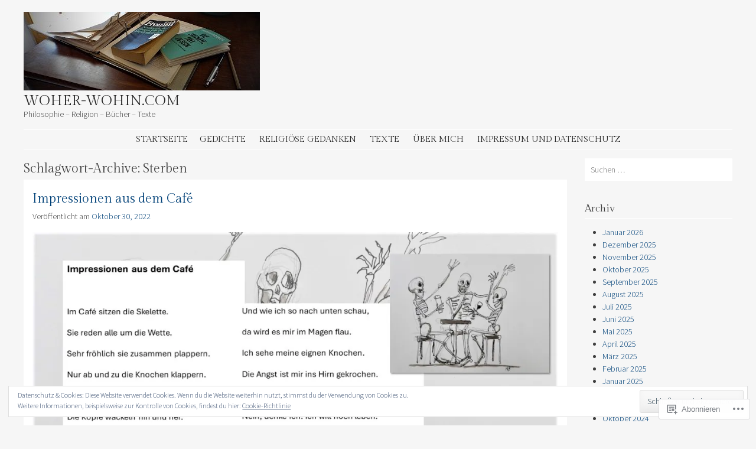

--- FILE ---
content_type: text/html; charset=UTF-8
request_url: https://woher-wohin.com/tag/sterben/
body_size: 36904
content:
<!DOCTYPE html>
<html lang="de-DE">
<head>
<meta charset="UTF-8" />
<meta name="viewport" content="width=device-width" />
<title>Sterben | woher-wohin.com</title>
<link rel="profile" href="http://gmpg.org/xfn/11" />
<link rel="pingback" href="https://woher-wohin.com/xmlrpc.php" />
<!--[if lt IE 9]>
<script src="https://s0.wp.com/wp-content/themes/pub/stay/js/html5.js?m=1363959703i" type="text/javascript"></script>
<![endif]-->

<meta name='robots' content='max-image-preview:large' />

<!-- Async WordPress.com Remote Login -->
<script id="wpcom_remote_login_js">
var wpcom_remote_login_extra_auth = '';
function wpcom_remote_login_remove_dom_node_id( element_id ) {
	var dom_node = document.getElementById( element_id );
	if ( dom_node ) { dom_node.parentNode.removeChild( dom_node ); }
}
function wpcom_remote_login_remove_dom_node_classes( class_name ) {
	var dom_nodes = document.querySelectorAll( '.' + class_name );
	for ( var i = 0; i < dom_nodes.length; i++ ) {
		dom_nodes[ i ].parentNode.removeChild( dom_nodes[ i ] );
	}
}
function wpcom_remote_login_final_cleanup() {
	wpcom_remote_login_remove_dom_node_classes( "wpcom_remote_login_msg" );
	wpcom_remote_login_remove_dom_node_id( "wpcom_remote_login_key" );
	wpcom_remote_login_remove_dom_node_id( "wpcom_remote_login_validate" );
	wpcom_remote_login_remove_dom_node_id( "wpcom_remote_login_js" );
	wpcom_remote_login_remove_dom_node_id( "wpcom_request_access_iframe" );
	wpcom_remote_login_remove_dom_node_id( "wpcom_request_access_styles" );
}

// Watch for messages back from the remote login
window.addEventListener( "message", function( e ) {
	if ( e.origin === "https://r-login.wordpress.com" ) {
		var data = {};
		try {
			data = JSON.parse( e.data );
		} catch( e ) {
			wpcom_remote_login_final_cleanup();
			return;
		}

		if ( data.msg === 'LOGIN' ) {
			// Clean up the login check iframe
			wpcom_remote_login_remove_dom_node_id( "wpcom_remote_login_key" );

			var id_regex = new RegExp( /^[0-9]+$/ );
			var token_regex = new RegExp( /^.*|.*|.*$/ );
			if (
				token_regex.test( data.token )
				&& id_regex.test( data.wpcomid )
			) {
				// We have everything we need to ask for a login
				var script = document.createElement( "script" );
				script.setAttribute( "id", "wpcom_remote_login_validate" );
				script.src = '/remote-login.php?wpcom_remote_login=validate'
					+ '&wpcomid=' + data.wpcomid
					+ '&token=' + encodeURIComponent( data.token )
					+ '&host=' + window.location.protocol
					+ '//' + window.location.hostname
					+ '&postid=1885'
					+ '&is_singular=';
				document.body.appendChild( script );
			}

			return;
		}

		// Safari ITP, not logged in, so redirect
		if ( data.msg === 'LOGIN-REDIRECT' ) {
			window.location = 'https://wordpress.com/log-in?redirect_to=' + window.location.href;
			return;
		}

		// Safari ITP, storage access failed, remove the request
		if ( data.msg === 'LOGIN-REMOVE' ) {
			var css_zap = 'html { -webkit-transition: margin-top 1s; transition: margin-top 1s; } /* 9001 */ html { margin-top: 0 !important; } * html body { margin-top: 0 !important; } @media screen and ( max-width: 782px ) { html { margin-top: 0 !important; } * html body { margin-top: 0 !important; } }';
			var style_zap = document.createElement( 'style' );
			style_zap.type = 'text/css';
			style_zap.appendChild( document.createTextNode( css_zap ) );
			document.body.appendChild( style_zap );

			var e = document.getElementById( 'wpcom_request_access_iframe' );
			e.parentNode.removeChild( e );

			document.cookie = 'wordpress_com_login_access=denied; path=/; max-age=31536000';

			return;
		}

		// Safari ITP
		if ( data.msg === 'REQUEST_ACCESS' ) {
			console.log( 'request access: safari' );

			// Check ITP iframe enable/disable knob
			if ( wpcom_remote_login_extra_auth !== 'safari_itp_iframe' ) {
				return;
			}

			// If we are in a "private window" there is no ITP.
			var private_window = false;
			try {
				var opendb = window.openDatabase( null, null, null, null );
			} catch( e ) {
				private_window = true;
			}

			if ( private_window ) {
				console.log( 'private window' );
				return;
			}

			var iframe = document.createElement( 'iframe' );
			iframe.id = 'wpcom_request_access_iframe';
			iframe.setAttribute( 'scrolling', 'no' );
			iframe.setAttribute( 'sandbox', 'allow-storage-access-by-user-activation allow-scripts allow-same-origin allow-top-navigation-by-user-activation' );
			iframe.src = 'https://r-login.wordpress.com/remote-login.php?wpcom_remote_login=request_access&origin=' + encodeURIComponent( data.origin ) + '&wpcomid=' + encodeURIComponent( data.wpcomid );

			var css = 'html { -webkit-transition: margin-top 1s; transition: margin-top 1s; } /* 9001 */ html { margin-top: 46px !important; } * html body { margin-top: 46px !important; } @media screen and ( max-width: 660px ) { html { margin-top: 71px !important; } * html body { margin-top: 71px !important; } #wpcom_request_access_iframe { display: block; height: 71px !important; } } #wpcom_request_access_iframe { border: 0px; height: 46px; position: fixed; top: 0; left: 0; width: 100%; min-width: 100%; z-index: 99999; background: #23282d; } ';

			var style = document.createElement( 'style' );
			style.type = 'text/css';
			style.id = 'wpcom_request_access_styles';
			style.appendChild( document.createTextNode( css ) );
			document.body.appendChild( style );

			document.body.appendChild( iframe );
		}

		if ( data.msg === 'DONE' ) {
			wpcom_remote_login_final_cleanup();
		}
	}
}, false );

// Inject the remote login iframe after the page has had a chance to load
// more critical resources
window.addEventListener( "DOMContentLoaded", function( e ) {
	var iframe = document.createElement( "iframe" );
	iframe.style.display = "none";
	iframe.setAttribute( "scrolling", "no" );
	iframe.setAttribute( "id", "wpcom_remote_login_key" );
	iframe.src = "https://r-login.wordpress.com/remote-login.php"
		+ "?wpcom_remote_login=key"
		+ "&origin=aHR0cHM6Ly93b2hlci13b2hpbi5jb20%3D"
		+ "&wpcomid=110895338"
		+ "&time=" + Math.floor( Date.now() / 1000 );
	document.body.appendChild( iframe );
}, false );
</script>
<link rel='dns-prefetch' href='//s0.wp.com' />
<link rel='dns-prefetch' href='//fonts-api.wp.com' />
<link rel='dns-prefetch' href='//af.pubmine.com' />
<link rel="alternate" type="application/rss+xml" title="woher-wohin.com &raquo; Feed" href="https://woher-wohin.com/feed/" />
<link rel="alternate" type="application/rss+xml" title="woher-wohin.com &raquo; Kommentar-Feed" href="https://woher-wohin.com/comments/feed/" />
<link rel="alternate" type="application/rss+xml" title="woher-wohin.com &raquo; Sterben Schlagwort-Feed" href="https://woher-wohin.com/tag/sterben/feed/" />
	<script type="text/javascript">
		/* <![CDATA[ */
		function addLoadEvent(func) {
			var oldonload = window.onload;
			if (typeof window.onload != 'function') {
				window.onload = func;
			} else {
				window.onload = function () {
					oldonload();
					func();
				}
			}
		}
		/* ]]> */
	</script>
	<link crossorigin='anonymous' rel='stylesheet' id='all-css-0-1' href='/wp-content/mu-plugins/widgets/eu-cookie-law/templates/style.css?m=1642463000i&cssminify=yes' type='text/css' media='all' />
<style id='wp-emoji-styles-inline-css'>

	img.wp-smiley, img.emoji {
		display: inline !important;
		border: none !important;
		box-shadow: none !important;
		height: 1em !important;
		width: 1em !important;
		margin: 0 0.07em !important;
		vertical-align: -0.1em !important;
		background: none !important;
		padding: 0 !important;
	}
/*# sourceURL=wp-emoji-styles-inline-css */
</style>
<link crossorigin='anonymous' rel='stylesheet' id='all-css-2-1' href='/wp-content/plugins/gutenberg-core/v22.2.0/build/styles/block-library/style.css?m=1764855221i&cssminify=yes' type='text/css' media='all' />
<style id='wp-block-library-inline-css'>
.has-text-align-justify {
	text-align:justify;
}
.has-text-align-justify{text-align:justify;}

/*# sourceURL=wp-block-library-inline-css */
</style><style id='wp-block-paragraph-inline-css'>
.is-small-text{font-size:.875em}.is-regular-text{font-size:1em}.is-large-text{font-size:2.25em}.is-larger-text{font-size:3em}.has-drop-cap:not(:focus):first-letter{float:left;font-size:8.4em;font-style:normal;font-weight:100;line-height:.68;margin:.05em .1em 0 0;text-transform:uppercase}body.rtl .has-drop-cap:not(:focus):first-letter{float:none;margin-left:.1em}p.has-drop-cap.has-background{overflow:hidden}:root :where(p.has-background){padding:1.25em 2.375em}:where(p.has-text-color:not(.has-link-color)) a{color:inherit}p.has-text-align-left[style*="writing-mode:vertical-lr"],p.has-text-align-right[style*="writing-mode:vertical-rl"]{rotate:180deg}
/*# sourceURL=/wp-content/plugins/gutenberg-core/v22.2.0/build/styles/block-library/paragraph/style.css */
</style>
<style id='wp-block-heading-inline-css'>
h1:where(.wp-block-heading).has-background,h2:where(.wp-block-heading).has-background,h3:where(.wp-block-heading).has-background,h4:where(.wp-block-heading).has-background,h5:where(.wp-block-heading).has-background,h6:where(.wp-block-heading).has-background{padding:1.25em 2.375em}h1.has-text-align-left[style*=writing-mode]:where([style*=vertical-lr]),h1.has-text-align-right[style*=writing-mode]:where([style*=vertical-rl]),h2.has-text-align-left[style*=writing-mode]:where([style*=vertical-lr]),h2.has-text-align-right[style*=writing-mode]:where([style*=vertical-rl]),h3.has-text-align-left[style*=writing-mode]:where([style*=vertical-lr]),h3.has-text-align-right[style*=writing-mode]:where([style*=vertical-rl]),h4.has-text-align-left[style*=writing-mode]:where([style*=vertical-lr]),h4.has-text-align-right[style*=writing-mode]:where([style*=vertical-rl]),h5.has-text-align-left[style*=writing-mode]:where([style*=vertical-lr]),h5.has-text-align-right[style*=writing-mode]:where([style*=vertical-rl]),h6.has-text-align-left[style*=writing-mode]:where([style*=vertical-lr]),h6.has-text-align-right[style*=writing-mode]:where([style*=vertical-rl]){rotate:180deg}
/*# sourceURL=/wp-content/plugins/gutenberg-core/v22.2.0/build/styles/block-library/heading/style.css */
</style>
<style id='wp-block-image-inline-css'>
.wp-block-image>a,.wp-block-image>figure>a{display:inline-block}.wp-block-image img{box-sizing:border-box;height:auto;max-width:100%;vertical-align:bottom}@media not (prefers-reduced-motion){.wp-block-image img.hide{visibility:hidden}.wp-block-image img.show{animation:show-content-image .4s}}.wp-block-image[style*=border-radius] img,.wp-block-image[style*=border-radius]>a{border-radius:inherit}.wp-block-image.has-custom-border img{box-sizing:border-box}.wp-block-image.aligncenter{text-align:center}.wp-block-image.alignfull>a,.wp-block-image.alignwide>a{width:100%}.wp-block-image.alignfull img,.wp-block-image.alignwide img{height:auto;width:100%}.wp-block-image .aligncenter,.wp-block-image .alignleft,.wp-block-image .alignright,.wp-block-image.aligncenter,.wp-block-image.alignleft,.wp-block-image.alignright{display:table}.wp-block-image .aligncenter>figcaption,.wp-block-image .alignleft>figcaption,.wp-block-image .alignright>figcaption,.wp-block-image.aligncenter>figcaption,.wp-block-image.alignleft>figcaption,.wp-block-image.alignright>figcaption{caption-side:bottom;display:table-caption}.wp-block-image .alignleft{float:left;margin:.5em 1em .5em 0}.wp-block-image .alignright{float:right;margin:.5em 0 .5em 1em}.wp-block-image .aligncenter{margin-left:auto;margin-right:auto}.wp-block-image :where(figcaption){margin-bottom:1em;margin-top:.5em}.wp-block-image.is-style-circle-mask img{border-radius:9999px}@supports ((-webkit-mask-image:none) or (mask-image:none)) or (-webkit-mask-image:none){.wp-block-image.is-style-circle-mask img{border-radius:0;-webkit-mask-image:url('data:image/svg+xml;utf8,<svg viewBox="0 0 100 100" xmlns="http://www.w3.org/2000/svg"><circle cx="50" cy="50" r="50"/></svg>');mask-image:url('data:image/svg+xml;utf8,<svg viewBox="0 0 100 100" xmlns="http://www.w3.org/2000/svg"><circle cx="50" cy="50" r="50"/></svg>');mask-mode:alpha;-webkit-mask-position:center;mask-position:center;-webkit-mask-repeat:no-repeat;mask-repeat:no-repeat;-webkit-mask-size:contain;mask-size:contain}}:root :where(.wp-block-image.is-style-rounded img,.wp-block-image .is-style-rounded img){border-radius:9999px}.wp-block-image figure{margin:0}.wp-lightbox-container{display:flex;flex-direction:column;position:relative}.wp-lightbox-container img{cursor:zoom-in}.wp-lightbox-container img:hover+button{opacity:1}.wp-lightbox-container button{align-items:center;backdrop-filter:blur(16px) saturate(180%);background-color:#5a5a5a40;border:none;border-radius:4px;cursor:zoom-in;display:flex;height:20px;justify-content:center;opacity:0;padding:0;position:absolute;right:16px;text-align:center;top:16px;width:20px;z-index:100}@media not (prefers-reduced-motion){.wp-lightbox-container button{transition:opacity .2s ease}}.wp-lightbox-container button:focus-visible{outline:3px auto #5a5a5a40;outline:3px auto -webkit-focus-ring-color;outline-offset:3px}.wp-lightbox-container button:hover{cursor:pointer;opacity:1}.wp-lightbox-container button:focus{opacity:1}.wp-lightbox-container button:focus,.wp-lightbox-container button:hover,.wp-lightbox-container button:not(:hover):not(:active):not(.has-background){background-color:#5a5a5a40;border:none}.wp-lightbox-overlay{box-sizing:border-box;cursor:zoom-out;height:100vh;left:0;overflow:hidden;position:fixed;top:0;visibility:hidden;width:100%;z-index:100000}.wp-lightbox-overlay .close-button{align-items:center;cursor:pointer;display:flex;justify-content:center;min-height:40px;min-width:40px;padding:0;position:absolute;right:calc(env(safe-area-inset-right) + 16px);top:calc(env(safe-area-inset-top) + 16px);z-index:5000000}.wp-lightbox-overlay .close-button:focus,.wp-lightbox-overlay .close-button:hover,.wp-lightbox-overlay .close-button:not(:hover):not(:active):not(.has-background){background:none;border:none}.wp-lightbox-overlay .lightbox-image-container{height:var(--wp--lightbox-container-height);left:50%;overflow:hidden;position:absolute;top:50%;transform:translate(-50%,-50%);transform-origin:top left;width:var(--wp--lightbox-container-width);z-index:9999999999}.wp-lightbox-overlay .wp-block-image{align-items:center;box-sizing:border-box;display:flex;height:100%;justify-content:center;margin:0;position:relative;transform-origin:0 0;width:100%;z-index:3000000}.wp-lightbox-overlay .wp-block-image img{height:var(--wp--lightbox-image-height);min-height:var(--wp--lightbox-image-height);min-width:var(--wp--lightbox-image-width);width:var(--wp--lightbox-image-width)}.wp-lightbox-overlay .wp-block-image figcaption{display:none}.wp-lightbox-overlay button{background:none;border:none}.wp-lightbox-overlay .scrim{background-color:#fff;height:100%;opacity:.9;position:absolute;width:100%;z-index:2000000}.wp-lightbox-overlay.active{visibility:visible}@media not (prefers-reduced-motion){.wp-lightbox-overlay.active{animation:turn-on-visibility .25s both}.wp-lightbox-overlay.active img{animation:turn-on-visibility .35s both}.wp-lightbox-overlay.show-closing-animation:not(.active){animation:turn-off-visibility .35s both}.wp-lightbox-overlay.show-closing-animation:not(.active) img{animation:turn-off-visibility .25s both}.wp-lightbox-overlay.zoom.active{animation:none;opacity:1;visibility:visible}.wp-lightbox-overlay.zoom.active .lightbox-image-container{animation:lightbox-zoom-in .4s}.wp-lightbox-overlay.zoom.active .lightbox-image-container img{animation:none}.wp-lightbox-overlay.zoom.active .scrim{animation:turn-on-visibility .4s forwards}.wp-lightbox-overlay.zoom.show-closing-animation:not(.active){animation:none}.wp-lightbox-overlay.zoom.show-closing-animation:not(.active) .lightbox-image-container{animation:lightbox-zoom-out .4s}.wp-lightbox-overlay.zoom.show-closing-animation:not(.active) .lightbox-image-container img{animation:none}.wp-lightbox-overlay.zoom.show-closing-animation:not(.active) .scrim{animation:turn-off-visibility .4s forwards}}@keyframes show-content-image{0%{visibility:hidden}99%{visibility:hidden}to{visibility:visible}}@keyframes turn-on-visibility{0%{opacity:0}to{opacity:1}}@keyframes turn-off-visibility{0%{opacity:1;visibility:visible}99%{opacity:0;visibility:visible}to{opacity:0;visibility:hidden}}@keyframes lightbox-zoom-in{0%{transform:translate(calc((-100vw + var(--wp--lightbox-scrollbar-width))/2 + var(--wp--lightbox-initial-left-position)),calc(-50vh + var(--wp--lightbox-initial-top-position))) scale(var(--wp--lightbox-scale))}to{transform:translate(-50%,-50%) scale(1)}}@keyframes lightbox-zoom-out{0%{transform:translate(-50%,-50%) scale(1);visibility:visible}99%{visibility:visible}to{transform:translate(calc((-100vw + var(--wp--lightbox-scrollbar-width))/2 + var(--wp--lightbox-initial-left-position)),calc(-50vh + var(--wp--lightbox-initial-top-position))) scale(var(--wp--lightbox-scale));visibility:hidden}}
/*# sourceURL=/wp-content/plugins/gutenberg-core/v22.2.0/build/styles/block-library/image/style.css */
</style>
<style id='global-styles-inline-css'>
:root{--wp--preset--aspect-ratio--square: 1;--wp--preset--aspect-ratio--4-3: 4/3;--wp--preset--aspect-ratio--3-4: 3/4;--wp--preset--aspect-ratio--3-2: 3/2;--wp--preset--aspect-ratio--2-3: 2/3;--wp--preset--aspect-ratio--16-9: 16/9;--wp--preset--aspect-ratio--9-16: 9/16;--wp--preset--color--black: #000000;--wp--preset--color--cyan-bluish-gray: #abb8c3;--wp--preset--color--white: #ffffff;--wp--preset--color--pale-pink: #f78da7;--wp--preset--color--vivid-red: #cf2e2e;--wp--preset--color--luminous-vivid-orange: #ff6900;--wp--preset--color--luminous-vivid-amber: #fcb900;--wp--preset--color--light-green-cyan: #7bdcb5;--wp--preset--color--vivid-green-cyan: #00d084;--wp--preset--color--pale-cyan-blue: #8ed1fc;--wp--preset--color--vivid-cyan-blue: #0693e3;--wp--preset--color--vivid-purple: #9b51e0;--wp--preset--gradient--vivid-cyan-blue-to-vivid-purple: linear-gradient(135deg,rgb(6,147,227) 0%,rgb(155,81,224) 100%);--wp--preset--gradient--light-green-cyan-to-vivid-green-cyan: linear-gradient(135deg,rgb(122,220,180) 0%,rgb(0,208,130) 100%);--wp--preset--gradient--luminous-vivid-amber-to-luminous-vivid-orange: linear-gradient(135deg,rgb(252,185,0) 0%,rgb(255,105,0) 100%);--wp--preset--gradient--luminous-vivid-orange-to-vivid-red: linear-gradient(135deg,rgb(255,105,0) 0%,rgb(207,46,46) 100%);--wp--preset--gradient--very-light-gray-to-cyan-bluish-gray: linear-gradient(135deg,rgb(238,238,238) 0%,rgb(169,184,195) 100%);--wp--preset--gradient--cool-to-warm-spectrum: linear-gradient(135deg,rgb(74,234,220) 0%,rgb(151,120,209) 20%,rgb(207,42,186) 40%,rgb(238,44,130) 60%,rgb(251,105,98) 80%,rgb(254,248,76) 100%);--wp--preset--gradient--blush-light-purple: linear-gradient(135deg,rgb(255,206,236) 0%,rgb(152,150,240) 100%);--wp--preset--gradient--blush-bordeaux: linear-gradient(135deg,rgb(254,205,165) 0%,rgb(254,45,45) 50%,rgb(107,0,62) 100%);--wp--preset--gradient--luminous-dusk: linear-gradient(135deg,rgb(255,203,112) 0%,rgb(199,81,192) 50%,rgb(65,88,208) 100%);--wp--preset--gradient--pale-ocean: linear-gradient(135deg,rgb(255,245,203) 0%,rgb(182,227,212) 50%,rgb(51,167,181) 100%);--wp--preset--gradient--electric-grass: linear-gradient(135deg,rgb(202,248,128) 0%,rgb(113,206,126) 100%);--wp--preset--gradient--midnight: linear-gradient(135deg,rgb(2,3,129) 0%,rgb(40,116,252) 100%);--wp--preset--font-size--small: 13px;--wp--preset--font-size--medium: 20px;--wp--preset--font-size--large: 36px;--wp--preset--font-size--x-large: 42px;--wp--preset--font-family--albert-sans: 'Albert Sans', sans-serif;--wp--preset--font-family--alegreya: Alegreya, serif;--wp--preset--font-family--arvo: Arvo, serif;--wp--preset--font-family--bodoni-moda: 'Bodoni Moda', serif;--wp--preset--font-family--bricolage-grotesque: 'Bricolage Grotesque', sans-serif;--wp--preset--font-family--cabin: Cabin, sans-serif;--wp--preset--font-family--chivo: Chivo, sans-serif;--wp--preset--font-family--commissioner: Commissioner, sans-serif;--wp--preset--font-family--cormorant: Cormorant, serif;--wp--preset--font-family--courier-prime: 'Courier Prime', monospace;--wp--preset--font-family--crimson-pro: 'Crimson Pro', serif;--wp--preset--font-family--dm-mono: 'DM Mono', monospace;--wp--preset--font-family--dm-sans: 'DM Sans', sans-serif;--wp--preset--font-family--dm-serif-display: 'DM Serif Display', serif;--wp--preset--font-family--domine: Domine, serif;--wp--preset--font-family--eb-garamond: 'EB Garamond', serif;--wp--preset--font-family--epilogue: Epilogue, sans-serif;--wp--preset--font-family--fahkwang: Fahkwang, sans-serif;--wp--preset--font-family--figtree: Figtree, sans-serif;--wp--preset--font-family--fira-sans: 'Fira Sans', sans-serif;--wp--preset--font-family--fjalla-one: 'Fjalla One', sans-serif;--wp--preset--font-family--fraunces: Fraunces, serif;--wp--preset--font-family--gabarito: Gabarito, system-ui;--wp--preset--font-family--ibm-plex-mono: 'IBM Plex Mono', monospace;--wp--preset--font-family--ibm-plex-sans: 'IBM Plex Sans', sans-serif;--wp--preset--font-family--ibarra-real-nova: 'Ibarra Real Nova', serif;--wp--preset--font-family--instrument-serif: 'Instrument Serif', serif;--wp--preset--font-family--inter: Inter, sans-serif;--wp--preset--font-family--josefin-sans: 'Josefin Sans', sans-serif;--wp--preset--font-family--jost: Jost, sans-serif;--wp--preset--font-family--libre-baskerville: 'Libre Baskerville', serif;--wp--preset--font-family--libre-franklin: 'Libre Franklin', sans-serif;--wp--preset--font-family--literata: Literata, serif;--wp--preset--font-family--lora: Lora, serif;--wp--preset--font-family--merriweather: Merriweather, serif;--wp--preset--font-family--montserrat: Montserrat, sans-serif;--wp--preset--font-family--newsreader: Newsreader, serif;--wp--preset--font-family--noto-sans-mono: 'Noto Sans Mono', sans-serif;--wp--preset--font-family--nunito: Nunito, sans-serif;--wp--preset--font-family--open-sans: 'Open Sans', sans-serif;--wp--preset--font-family--overpass: Overpass, sans-serif;--wp--preset--font-family--pt-serif: 'PT Serif', serif;--wp--preset--font-family--petrona: Petrona, serif;--wp--preset--font-family--piazzolla: Piazzolla, serif;--wp--preset--font-family--playfair-display: 'Playfair Display', serif;--wp--preset--font-family--plus-jakarta-sans: 'Plus Jakarta Sans', sans-serif;--wp--preset--font-family--poppins: Poppins, sans-serif;--wp--preset--font-family--raleway: Raleway, sans-serif;--wp--preset--font-family--roboto: Roboto, sans-serif;--wp--preset--font-family--roboto-slab: 'Roboto Slab', serif;--wp--preset--font-family--rubik: Rubik, sans-serif;--wp--preset--font-family--rufina: Rufina, serif;--wp--preset--font-family--sora: Sora, sans-serif;--wp--preset--font-family--source-sans-3: 'Source Sans 3', sans-serif;--wp--preset--font-family--source-serif-4: 'Source Serif 4', serif;--wp--preset--font-family--space-mono: 'Space Mono', monospace;--wp--preset--font-family--syne: Syne, sans-serif;--wp--preset--font-family--texturina: Texturina, serif;--wp--preset--font-family--urbanist: Urbanist, sans-serif;--wp--preset--font-family--work-sans: 'Work Sans', sans-serif;--wp--preset--spacing--20: 0.44rem;--wp--preset--spacing--30: 0.67rem;--wp--preset--spacing--40: 1rem;--wp--preset--spacing--50: 1.5rem;--wp--preset--spacing--60: 2.25rem;--wp--preset--spacing--70: 3.38rem;--wp--preset--spacing--80: 5.06rem;--wp--preset--shadow--natural: 6px 6px 9px rgba(0, 0, 0, 0.2);--wp--preset--shadow--deep: 12px 12px 50px rgba(0, 0, 0, 0.4);--wp--preset--shadow--sharp: 6px 6px 0px rgba(0, 0, 0, 0.2);--wp--preset--shadow--outlined: 6px 6px 0px -3px rgb(255, 255, 255), 6px 6px rgb(0, 0, 0);--wp--preset--shadow--crisp: 6px 6px 0px rgb(0, 0, 0);}:where(.is-layout-flex){gap: 0.5em;}:where(.is-layout-grid){gap: 0.5em;}body .is-layout-flex{display: flex;}.is-layout-flex{flex-wrap: wrap;align-items: center;}.is-layout-flex > :is(*, div){margin: 0;}body .is-layout-grid{display: grid;}.is-layout-grid > :is(*, div){margin: 0;}:where(.wp-block-columns.is-layout-flex){gap: 2em;}:where(.wp-block-columns.is-layout-grid){gap: 2em;}:where(.wp-block-post-template.is-layout-flex){gap: 1.25em;}:where(.wp-block-post-template.is-layout-grid){gap: 1.25em;}.has-black-color{color: var(--wp--preset--color--black) !important;}.has-cyan-bluish-gray-color{color: var(--wp--preset--color--cyan-bluish-gray) !important;}.has-white-color{color: var(--wp--preset--color--white) !important;}.has-pale-pink-color{color: var(--wp--preset--color--pale-pink) !important;}.has-vivid-red-color{color: var(--wp--preset--color--vivid-red) !important;}.has-luminous-vivid-orange-color{color: var(--wp--preset--color--luminous-vivid-orange) !important;}.has-luminous-vivid-amber-color{color: var(--wp--preset--color--luminous-vivid-amber) !important;}.has-light-green-cyan-color{color: var(--wp--preset--color--light-green-cyan) !important;}.has-vivid-green-cyan-color{color: var(--wp--preset--color--vivid-green-cyan) !important;}.has-pale-cyan-blue-color{color: var(--wp--preset--color--pale-cyan-blue) !important;}.has-vivid-cyan-blue-color{color: var(--wp--preset--color--vivid-cyan-blue) !important;}.has-vivid-purple-color{color: var(--wp--preset--color--vivid-purple) !important;}.has-black-background-color{background-color: var(--wp--preset--color--black) !important;}.has-cyan-bluish-gray-background-color{background-color: var(--wp--preset--color--cyan-bluish-gray) !important;}.has-white-background-color{background-color: var(--wp--preset--color--white) !important;}.has-pale-pink-background-color{background-color: var(--wp--preset--color--pale-pink) !important;}.has-vivid-red-background-color{background-color: var(--wp--preset--color--vivid-red) !important;}.has-luminous-vivid-orange-background-color{background-color: var(--wp--preset--color--luminous-vivid-orange) !important;}.has-luminous-vivid-amber-background-color{background-color: var(--wp--preset--color--luminous-vivid-amber) !important;}.has-light-green-cyan-background-color{background-color: var(--wp--preset--color--light-green-cyan) !important;}.has-vivid-green-cyan-background-color{background-color: var(--wp--preset--color--vivid-green-cyan) !important;}.has-pale-cyan-blue-background-color{background-color: var(--wp--preset--color--pale-cyan-blue) !important;}.has-vivid-cyan-blue-background-color{background-color: var(--wp--preset--color--vivid-cyan-blue) !important;}.has-vivid-purple-background-color{background-color: var(--wp--preset--color--vivid-purple) !important;}.has-black-border-color{border-color: var(--wp--preset--color--black) !important;}.has-cyan-bluish-gray-border-color{border-color: var(--wp--preset--color--cyan-bluish-gray) !important;}.has-white-border-color{border-color: var(--wp--preset--color--white) !important;}.has-pale-pink-border-color{border-color: var(--wp--preset--color--pale-pink) !important;}.has-vivid-red-border-color{border-color: var(--wp--preset--color--vivid-red) !important;}.has-luminous-vivid-orange-border-color{border-color: var(--wp--preset--color--luminous-vivid-orange) !important;}.has-luminous-vivid-amber-border-color{border-color: var(--wp--preset--color--luminous-vivid-amber) !important;}.has-light-green-cyan-border-color{border-color: var(--wp--preset--color--light-green-cyan) !important;}.has-vivid-green-cyan-border-color{border-color: var(--wp--preset--color--vivid-green-cyan) !important;}.has-pale-cyan-blue-border-color{border-color: var(--wp--preset--color--pale-cyan-blue) !important;}.has-vivid-cyan-blue-border-color{border-color: var(--wp--preset--color--vivid-cyan-blue) !important;}.has-vivid-purple-border-color{border-color: var(--wp--preset--color--vivid-purple) !important;}.has-vivid-cyan-blue-to-vivid-purple-gradient-background{background: var(--wp--preset--gradient--vivid-cyan-blue-to-vivid-purple) !important;}.has-light-green-cyan-to-vivid-green-cyan-gradient-background{background: var(--wp--preset--gradient--light-green-cyan-to-vivid-green-cyan) !important;}.has-luminous-vivid-amber-to-luminous-vivid-orange-gradient-background{background: var(--wp--preset--gradient--luminous-vivid-amber-to-luminous-vivid-orange) !important;}.has-luminous-vivid-orange-to-vivid-red-gradient-background{background: var(--wp--preset--gradient--luminous-vivid-orange-to-vivid-red) !important;}.has-very-light-gray-to-cyan-bluish-gray-gradient-background{background: var(--wp--preset--gradient--very-light-gray-to-cyan-bluish-gray) !important;}.has-cool-to-warm-spectrum-gradient-background{background: var(--wp--preset--gradient--cool-to-warm-spectrum) !important;}.has-blush-light-purple-gradient-background{background: var(--wp--preset--gradient--blush-light-purple) !important;}.has-blush-bordeaux-gradient-background{background: var(--wp--preset--gradient--blush-bordeaux) !important;}.has-luminous-dusk-gradient-background{background: var(--wp--preset--gradient--luminous-dusk) !important;}.has-pale-ocean-gradient-background{background: var(--wp--preset--gradient--pale-ocean) !important;}.has-electric-grass-gradient-background{background: var(--wp--preset--gradient--electric-grass) !important;}.has-midnight-gradient-background{background: var(--wp--preset--gradient--midnight) !important;}.has-small-font-size{font-size: var(--wp--preset--font-size--small) !important;}.has-medium-font-size{font-size: var(--wp--preset--font-size--medium) !important;}.has-large-font-size{font-size: var(--wp--preset--font-size--large) !important;}.has-x-large-font-size{font-size: var(--wp--preset--font-size--x-large) !important;}.has-albert-sans-font-family{font-family: var(--wp--preset--font-family--albert-sans) !important;}.has-alegreya-font-family{font-family: var(--wp--preset--font-family--alegreya) !important;}.has-arvo-font-family{font-family: var(--wp--preset--font-family--arvo) !important;}.has-bodoni-moda-font-family{font-family: var(--wp--preset--font-family--bodoni-moda) !important;}.has-bricolage-grotesque-font-family{font-family: var(--wp--preset--font-family--bricolage-grotesque) !important;}.has-cabin-font-family{font-family: var(--wp--preset--font-family--cabin) !important;}.has-chivo-font-family{font-family: var(--wp--preset--font-family--chivo) !important;}.has-commissioner-font-family{font-family: var(--wp--preset--font-family--commissioner) !important;}.has-cormorant-font-family{font-family: var(--wp--preset--font-family--cormorant) !important;}.has-courier-prime-font-family{font-family: var(--wp--preset--font-family--courier-prime) !important;}.has-crimson-pro-font-family{font-family: var(--wp--preset--font-family--crimson-pro) !important;}.has-dm-mono-font-family{font-family: var(--wp--preset--font-family--dm-mono) !important;}.has-dm-sans-font-family{font-family: var(--wp--preset--font-family--dm-sans) !important;}.has-dm-serif-display-font-family{font-family: var(--wp--preset--font-family--dm-serif-display) !important;}.has-domine-font-family{font-family: var(--wp--preset--font-family--domine) !important;}.has-eb-garamond-font-family{font-family: var(--wp--preset--font-family--eb-garamond) !important;}.has-epilogue-font-family{font-family: var(--wp--preset--font-family--epilogue) !important;}.has-fahkwang-font-family{font-family: var(--wp--preset--font-family--fahkwang) !important;}.has-figtree-font-family{font-family: var(--wp--preset--font-family--figtree) !important;}.has-fira-sans-font-family{font-family: var(--wp--preset--font-family--fira-sans) !important;}.has-fjalla-one-font-family{font-family: var(--wp--preset--font-family--fjalla-one) !important;}.has-fraunces-font-family{font-family: var(--wp--preset--font-family--fraunces) !important;}.has-gabarito-font-family{font-family: var(--wp--preset--font-family--gabarito) !important;}.has-ibm-plex-mono-font-family{font-family: var(--wp--preset--font-family--ibm-plex-mono) !important;}.has-ibm-plex-sans-font-family{font-family: var(--wp--preset--font-family--ibm-plex-sans) !important;}.has-ibarra-real-nova-font-family{font-family: var(--wp--preset--font-family--ibarra-real-nova) !important;}.has-instrument-serif-font-family{font-family: var(--wp--preset--font-family--instrument-serif) !important;}.has-inter-font-family{font-family: var(--wp--preset--font-family--inter) !important;}.has-josefin-sans-font-family{font-family: var(--wp--preset--font-family--josefin-sans) !important;}.has-jost-font-family{font-family: var(--wp--preset--font-family--jost) !important;}.has-libre-baskerville-font-family{font-family: var(--wp--preset--font-family--libre-baskerville) !important;}.has-libre-franklin-font-family{font-family: var(--wp--preset--font-family--libre-franklin) !important;}.has-literata-font-family{font-family: var(--wp--preset--font-family--literata) !important;}.has-lora-font-family{font-family: var(--wp--preset--font-family--lora) !important;}.has-merriweather-font-family{font-family: var(--wp--preset--font-family--merriweather) !important;}.has-montserrat-font-family{font-family: var(--wp--preset--font-family--montserrat) !important;}.has-newsreader-font-family{font-family: var(--wp--preset--font-family--newsreader) !important;}.has-noto-sans-mono-font-family{font-family: var(--wp--preset--font-family--noto-sans-mono) !important;}.has-nunito-font-family{font-family: var(--wp--preset--font-family--nunito) !important;}.has-open-sans-font-family{font-family: var(--wp--preset--font-family--open-sans) !important;}.has-overpass-font-family{font-family: var(--wp--preset--font-family--overpass) !important;}.has-pt-serif-font-family{font-family: var(--wp--preset--font-family--pt-serif) !important;}.has-petrona-font-family{font-family: var(--wp--preset--font-family--petrona) !important;}.has-piazzolla-font-family{font-family: var(--wp--preset--font-family--piazzolla) !important;}.has-playfair-display-font-family{font-family: var(--wp--preset--font-family--playfair-display) !important;}.has-plus-jakarta-sans-font-family{font-family: var(--wp--preset--font-family--plus-jakarta-sans) !important;}.has-poppins-font-family{font-family: var(--wp--preset--font-family--poppins) !important;}.has-raleway-font-family{font-family: var(--wp--preset--font-family--raleway) !important;}.has-roboto-font-family{font-family: var(--wp--preset--font-family--roboto) !important;}.has-roboto-slab-font-family{font-family: var(--wp--preset--font-family--roboto-slab) !important;}.has-rubik-font-family{font-family: var(--wp--preset--font-family--rubik) !important;}.has-rufina-font-family{font-family: var(--wp--preset--font-family--rufina) !important;}.has-sora-font-family{font-family: var(--wp--preset--font-family--sora) !important;}.has-source-sans-3-font-family{font-family: var(--wp--preset--font-family--source-sans-3) !important;}.has-source-serif-4-font-family{font-family: var(--wp--preset--font-family--source-serif-4) !important;}.has-space-mono-font-family{font-family: var(--wp--preset--font-family--space-mono) !important;}.has-syne-font-family{font-family: var(--wp--preset--font-family--syne) !important;}.has-texturina-font-family{font-family: var(--wp--preset--font-family--texturina) !important;}.has-urbanist-font-family{font-family: var(--wp--preset--font-family--urbanist) !important;}.has-work-sans-font-family{font-family: var(--wp--preset--font-family--work-sans) !important;}
/*# sourceURL=global-styles-inline-css */
</style>

<style id='classic-theme-styles-inline-css'>
/*! This file is auto-generated */
.wp-block-button__link{color:#fff;background-color:#32373c;border-radius:9999px;box-shadow:none;text-decoration:none;padding:calc(.667em + 2px) calc(1.333em + 2px);font-size:1.125em}.wp-block-file__button{background:#32373c;color:#fff;text-decoration:none}
/*# sourceURL=/wp-includes/css/classic-themes.min.css */
</style>
<link crossorigin='anonymous' rel='stylesheet' id='all-css-4-1' href='/_static/??-eJx9j9EKwjAMRX/INnROthfxU2TtwuzWtKXpHPt7K8oUlL2EJNxzQmCJwgSf0WeIbh6sZzBBu2AmhkqqVirBlqJDkfAua+gt5y0hOK8OpWE+wJeIZvFxJSx7il1+Jgh726FDKrE9bImFEVrHhMyiVLIziXwrIO9xI+bYmek9A4Xg4Wq9gQE9JlsI/t/+SF+3IM4aOHcrbJ9e6Kya07Fq60bV4wO3kHbF&cssminify=yes' type='text/css' media='all' />
<link rel='stylesheet' id='stay-source-sans-css' href='https://fonts-api.wp.com/css?family=Source+Sans+Pro%3A300%2C400&#038;ver=6.9-RC2-61304' media='all' />
<link rel='stylesheet' id='stay-gilda-display-css' href='https://fonts-api.wp.com/css?family=Gilda+Display&#038;ver=6.9-RC2-61304' media='all' />
<link crossorigin='anonymous' rel='stylesheet' id='all-css-8-1' href='/_static/??-eJzTLy/QTc7PK0nNK9HPLdUtyClNz8wr1i9KTcrJTwcy0/WTi5G5ekCujj52Temp+bo5+cmJJZn5eSgc3bScxMwikFb7XFtDE1NLExMLc0OTLACohS2q&cssminify=yes' type='text/css' media='all' />
<link crossorigin='anonymous' rel='stylesheet' id='print-css-9-1' href='/wp-content/mu-plugins/global-print/global-print.css?m=1465851035i&cssminify=yes' type='text/css' media='print' />
<style id='jetpack-global-styles-frontend-style-inline-css'>
:root { --font-headings: unset; --font-base: unset; --font-headings-default: -apple-system,BlinkMacSystemFont,"Segoe UI",Roboto,Oxygen-Sans,Ubuntu,Cantarell,"Helvetica Neue",sans-serif; --font-base-default: -apple-system,BlinkMacSystemFont,"Segoe UI",Roboto,Oxygen-Sans,Ubuntu,Cantarell,"Helvetica Neue",sans-serif;}
/*# sourceURL=jetpack-global-styles-frontend-style-inline-css */
</style>
<link crossorigin='anonymous' rel='stylesheet' id='all-css-12-1' href='/wp-content/themes/h4/global.css?m=1420737423i&cssminify=yes' type='text/css' media='all' />
<script type="text/javascript" id="wpcom-actionbar-placeholder-js-extra">
/* <![CDATA[ */
var actionbardata = {"siteID":"110895338","postID":"0","siteURL":"https://woher-wohin.com","xhrURL":"https://woher-wohin.com/wp-admin/admin-ajax.php","nonce":"2b992cfbfc","isLoggedIn":"","statusMessage":"","subsEmailDefault":"instantly","proxyScriptUrl":"https://s0.wp.com/wp-content/js/wpcom-proxy-request.js?m=1513050504i&amp;ver=20211021","i18n":{"followedText":"Neue Beitr\u00e4ge von dieser Website erscheinen nun in deinem \u003Ca href=\"https://wordpress.com/reader\"\u003EReader\u003C/a\u003E","foldBar":"Diese Leiste einklappen","unfoldBar":"Diese Leiste aufklappen","shortLinkCopied":"Kurzlink in Zwischenablage kopiert"}};
//# sourceURL=wpcom-actionbar-placeholder-js-extra
/* ]]> */
</script>
<script type="text/javascript" id="jetpack-mu-wpcom-settings-js-before">
/* <![CDATA[ */
var JETPACK_MU_WPCOM_SETTINGS = {"assetsUrl":"https://s0.wp.com/wp-content/mu-plugins/jetpack-mu-wpcom-plugin/moon/jetpack_vendor/automattic/jetpack-mu-wpcom/src/build/"};
//# sourceURL=jetpack-mu-wpcom-settings-js-before
/* ]]> */
</script>
<script crossorigin='anonymous' type='text/javascript'  src='/_static/??-eJyFjcsOwiAQRX/I6dSa+lgYvwWBEAgMOAPW/n3bqIk7V2dxT87FqYDOVC1VDIIcKxTOr7kLssN186RjM1a2MTya5fmDLnn6K0HyjlW1v/L37R6zgxKb8yQ4ZTbKCOioRN4hnQo+hw1AmcCZwmvilq7709CPh/54voQFmNpFWg=='></script>
<script type="text/javascript" id="rlt-proxy-js-after">
/* <![CDATA[ */
	rltInitialize( {"token":null,"iframeOrigins":["https:\/\/widgets.wp.com"]} );
//# sourceURL=rlt-proxy-js-after
/* ]]> */
</script>
<link rel="EditURI" type="application/rsd+xml" title="RSD" href="https://woherwohincom.wordpress.com/xmlrpc.php?rsd" />
<meta name="generator" content="WordPress.com" />

<!-- Jetpack Open Graph Tags -->
<meta property="og:type" content="website" />
<meta property="og:title" content="Sterben &#8211; woher-wohin.com" />
<meta property="og:url" content="https://woher-wohin.com/tag/sterben/" />
<meta property="og:site_name" content="woher-wohin.com" />
<meta property="og:image" content="https://woher-wohin.com/wp-content/uploads/2018/04/cropped-red-buecher-schreiben-berndt-baumgart.jpg?w=200" />
<meta property="og:image:width" content="200" />
<meta property="og:image:height" content="200" />
<meta property="og:image:alt" content="" />
<meta property="og:locale" content="de_DE" />

<!-- End Jetpack Open Graph Tags -->
<link rel="search" type="application/opensearchdescription+xml" href="https://woher-wohin.com/osd.xml" title="woher-wohin.com" />
<link rel="search" type="application/opensearchdescription+xml" href="https://s1.wp.com/opensearch.xml" title="WordPress.com" />
<meta name="description" content="Beiträge über Sterben von Berndt-Baumgart" />
<script type="text/javascript">
/* <![CDATA[ */
var wa_client = {}; wa_client.cmd = []; wa_client.config = { 'blog_id': 110895338, 'blog_language': 'de', 'is_wordads': false, 'hosting_type': 0, 'afp_account_id': null, 'afp_host_id': 5038568878849053, 'theme': 'pub/stay', '_': { 'title': 'Werbung', 'privacy_settings': 'Datenschutz-Einstellungen' }, 'formats': [ 'belowpost', 'bottom_sticky', 'sidebar_sticky_right', 'sidebar', 'gutenberg_rectangle', 'gutenberg_leaderboard', 'gutenberg_mobile_leaderboard', 'gutenberg_skyscraper' ] };
/* ]]> */
</script>
		<script type="text/javascript">

			window.doNotSellCallback = function() {

				var linkElements = [
					'a[href="https://wordpress.com/?ref=footer_blog"]',
					'a[href="https://wordpress.com/?ref=footer_website"]',
					'a[href="https://wordpress.com/?ref=vertical_footer"]',
					'a[href^="https://wordpress.com/?ref=footer_segment_"]',
				].join(',');

				var dnsLink = document.createElement( 'a' );
				dnsLink.href = 'https://wordpress.com/de/advertising-program-optout/';
				dnsLink.classList.add( 'do-not-sell-link' );
				dnsLink.rel = 'nofollow';
				dnsLink.style.marginLeft = '0.5em';
				dnsLink.textContent = 'Meine persönlichen Informationen nicht verkaufen oder weitergeben';

				var creditLinks = document.querySelectorAll( linkElements );

				if ( 0 === creditLinks.length ) {
					return false;
				}

				Array.prototype.forEach.call( creditLinks, function( el ) {
					el.insertAdjacentElement( 'afterend', dnsLink );
				});

				return true;
			};

		</script>
		<link rel="icon" href="https://woher-wohin.com/wp-content/uploads/2018/04/cropped-red-buecher-schreiben-berndt-baumgart.jpg?w=32" sizes="32x32" />
<link rel="icon" href="https://woher-wohin.com/wp-content/uploads/2018/04/cropped-red-buecher-schreiben-berndt-baumgart.jpg?w=192" sizes="192x192" />
<link rel="apple-touch-icon" href="https://woher-wohin.com/wp-content/uploads/2018/04/cropped-red-buecher-schreiben-berndt-baumgart.jpg?w=180" />
<meta name="msapplication-TileImage" content="https://woher-wohin.com/wp-content/uploads/2018/04/cropped-red-buecher-schreiben-berndt-baumgart.jpg?w=270" />
<script type="text/javascript">
	window.google_analytics_uacct = "UA-52447-2";
</script>

<script type="text/javascript">
	var _gaq = _gaq || [];
	_gaq.push(['_setAccount', 'UA-52447-2']);
	_gaq.push(['_gat._anonymizeIp']);
	_gaq.push(['_setDomainName', 'none']);
	_gaq.push(['_setAllowLinker', true]);
	_gaq.push(['_initData']);
	_gaq.push(['_trackPageview']);

	(function() {
		var ga = document.createElement('script'); ga.type = 'text/javascript'; ga.async = true;
		ga.src = ('https:' == document.location.protocol ? 'https://ssl' : 'http://www') + '.google-analytics.com/ga.js';
		(document.getElementsByTagName('head')[0] || document.getElementsByTagName('body')[0]).appendChild(ga);
	})();
</script>
<link crossorigin='anonymous' rel='stylesheet' id='all-css-0-3' href='/_static/??-eJyNjMEKgzAQBX9Ifdha9CJ+StF1KdFkN7gJ+X0RbM89zjAMSqxJJbEkhFxHnz9ODBunONN+M4Kq4O2EsHil3WDFRT4aMqvw/yHomj0baD40G/tf9BXXcApj27+ej6Hr2247ASkBO20=&cssminify=yes' type='text/css' media='all' />
</head>

<body class="archive tag tag-sterben tag-913979 custom-background wp-theme-pubstay customizer-styles-applied jetpack-reblog-enabled">
<div id="page" class="hfeed site">
		<header id="masthead" class="site-header" role="banner">
		<hgroup>
							<a href="https://woher-wohin.com/" title="woher-wohin.com" rel="home">
					<img src="https://woher-wohin.com/wp-content/uploads/2018/04/cropped-red-buecher-berndt-baumgart.jpg" class="header-image" width="400" height="133" alt="" />
				</a>
						<a href="https://woher-wohin.com/" class="site-logo-link" rel="home" itemprop="url"></a>			<h1 class="site-title"><a href="https://woher-wohin.com/" title="woher-wohin.com" rel="home">woher-wohin.com</a></h1>
			<h2 class="site-description">Philosophie &#8211; Religion &#8211; Bücher &#8211; Texte</h2>
		</hgroup>

		
		
		<nav id="site-navigation" class="navigation-main" role="navigation">
			<h1 class="menu-toggle">Menü</h1>
			<div class="assistive-text skip-link"><a href="#content" title="Zum Inhalt springen">Zum Inhalt springen</a></div>

			<div class="menu"><ul>
<li ><a href="https://woher-wohin.com/">Startseite</a></li><li class="page_item page-item-324"><a href="https://woher-wohin.com/gedichte/">Gedichte</a></li>
<li class="page_item page-item-726"><a href="https://woher-wohin.com/religioese-gedanken/">Religiöse Gedanken</a></li>
<li class="page_item page-item-165"><a href="https://woher-wohin.com/texte/">Texte</a></li>
<li class="page_item page-item-196"><a href="https://woher-wohin.com/uebermich/">Über mich</a></li>
<li class="page_item page-item-2"><a href="https://woher-wohin.com/about/">Impressum und Datenschutz</a></li>
</ul></div>

					</nav><!-- #site-navigation -->
		<div class="clear"></div>
	</header><!-- #masthead -->

	<div id="main" class="site-main">

	<section id="primary" class="content-area">
		<div id="content" class="site-content" role="main">

		
			<header class="page-header">
				<h1 class="page-title">
					Schlagwort-Archive: <span>Sterben</span>				</h1>
							</header><!-- .page-header -->

						
				
<article id="post-1885" class="post-1885 post type-post status-publish format-standard hentry category-ernste-gedichte category-gedicht tag-autor-ostbayern tag-cafe tag-gedanken tag-gedicht tag-gedichte tag-gedichte-von-berndt-baumgart tag-illustrierte-gedichte tag-ironisch tag-leben-und-tod-2 tag-lustig tag-lyrik tag-nachdenklich tag-schreiben tag-sterben">
	<header class="entry-header">
		<h1 class="entry-title"><a href="https://woher-wohin.com/2022/10/30/impressionen-aus-dem-cafe/" rel="bookmark">Impressionen aus dem&nbsp;Café</a></h1>
				<div class="entry-meta">
			Veröffentlicht am <a href="https://woher-wohin.com/2022/10/30/impressionen-aus-dem-cafe/" title="10:25 am" rel="bookmark"><time class="entry-date" datetime="2022-10-30T10:25:31+00:00">Oktober 30, 2022</time></a><span class="byline"> von <span class="author vcard"><a class="url fn n" href="https://woher-wohin.com/author/berndtbaumgart/" title="Zeige alle Beiträge von Berndt-Baumgart" rel="author">Berndt-Baumgart</a></span></span>		</div><!-- .entry-meta -->
			</header><!-- .entry-header -->

		<div class="entry-content">
		
<figure class="wp-block-image size-large"><img data-attachment-id="1886" data-permalink="https://woher-wohin.com/2022/10/30/impressionen-aus-dem-cafe/impressionen-aus-dem-cafe-gedichte-berndt-baumgart/#main" data-orig-file="https://woher-wohin.com/wp-content/uploads/2022/10/impressionen-aus-dem-cafe-gedichte-berndt-baumgart.jpg" data-orig-size="1280,720" data-comments-opened="1" data-image-meta="{&quot;aperture&quot;:&quot;0&quot;,&quot;credit&quot;:&quot;&quot;,&quot;camera&quot;:&quot;&quot;,&quot;caption&quot;:&quot;&quot;,&quot;created_timestamp&quot;:&quot;1667125768&quot;,&quot;copyright&quot;:&quot;&quot;,&quot;focal_length&quot;:&quot;0&quot;,&quot;iso&quot;:&quot;0&quot;,&quot;shutter_speed&quot;:&quot;0&quot;,&quot;title&quot;:&quot;&quot;,&quot;orientation&quot;:&quot;1&quot;}" data-image-title="impressionen-aus-dem-cafe-gedichte-berndt-baumgart" data-image-description="" data-image-caption="" data-medium-file="https://woher-wohin.com/wp-content/uploads/2022/10/impressionen-aus-dem-cafe-gedichte-berndt-baumgart.jpg?w=300" data-large-file="https://woher-wohin.com/wp-content/uploads/2022/10/impressionen-aus-dem-cafe-gedichte-berndt-baumgart.jpg?w=920" width="1024" height="576" src="https://woher-wohin.com/wp-content/uploads/2022/10/impressionen-aus-dem-cafe-gedichte-berndt-baumgart.jpg?w=1024" alt="" class="wp-image-1886" srcset="https://woher-wohin.com/wp-content/uploads/2022/10/impressionen-aus-dem-cafe-gedichte-berndt-baumgart.jpg?w=1024 1024w, https://woher-wohin.com/wp-content/uploads/2022/10/impressionen-aus-dem-cafe-gedichte-berndt-baumgart.jpg?w=150 150w, https://woher-wohin.com/wp-content/uploads/2022/10/impressionen-aus-dem-cafe-gedichte-berndt-baumgart.jpg?w=300 300w, https://woher-wohin.com/wp-content/uploads/2022/10/impressionen-aus-dem-cafe-gedichte-berndt-baumgart.jpg?w=768 768w, https://woher-wohin.com/wp-content/uploads/2022/10/impressionen-aus-dem-cafe-gedichte-berndt-baumgart.jpg 1280w" sizes="(max-width: 1024px) 100vw, 1024px" /><figcaption class="wp-element-caption">Impressionen aus dem Café &#8211; Ein Gedicht von Berndt Baumgart</figcaption></figure>



<p><strong>Impressionen aus dem Café</strong></p>



<p>Im Café sitzen die Skelette.</p>



<p>Sie reden alle um die Wette.</p>



<p>Sehr fröhlich sie zusammen plappern.</p>



<p>Nur ab und zu die Knochen klappern.</p>



<p></p>



<p>Die Köpfe wackeln hin und her.</p>



<p>Und haben keine Augen mehr.</p>



<p>Die Kiefer klappen zu und auf.</p>



<p>Sie hau’n sich auf die Schultern drauf.</p>



<p></p>



<p>Und wie ich so nach unten schau,</p>



<p>da wird es mir im Magen flau.</p>



<p>Ich sehe meine eignen Knochen.</p>



<p>Die Angst ist mir ins Hirn gekrochen.</p>



<p></p>



<p>Nein, denke ich. Ich will noch leben.</p>



<p>Will nicht nach Knochenhaufen streben.</p>



<p>Wir brauchen Zunge, Magen, Fleisch.</p>



<p>Erst später kommt das Himmelreich.</p>



<p></p>



<p>#illustriertegedichte #gedichte #lyrik #niederbayern #leben</p>
			</div><!-- .entry-content -->
	
	<footer class="entry-meta">
								<span class="cat-links">
				Veröffentlicht in <a href="https://woher-wohin.com/category/ernste-gedichte/" rel="category tag">Ernste-Gedichte</a>, <a href="https://woher-wohin.com/category/gedicht/" rel="category tag">Gedicht</a>			</span>
			
			<span class="sep"> | </span><span class="tags-links">Verschlagwortet mit <a href="https://woher-wohin.com/tag/autor-ostbayern/" rel="tag">Autor-Ostbayern</a>, <a href="https://woher-wohin.com/tag/cafe/" rel="tag">Café</a>, <a href="https://woher-wohin.com/tag/gedanken/" rel="tag">Gedanken</a>, <a href="https://woher-wohin.com/tag/gedicht/" rel="tag">Gedicht</a>, <a href="https://woher-wohin.com/tag/gedichte/" rel="tag">Gedichte</a>, <a href="https://woher-wohin.com/tag/gedichte-von-berndt-baumgart/" rel="tag">Gedichte von Berndt Baumgart</a>, <a href="https://woher-wohin.com/tag/illustrierte-gedichte/" rel="tag">Illustrierte-Gedichte</a>, <a href="https://woher-wohin.com/tag/ironisch/" rel="tag">Ironisch</a>, <a href="https://woher-wohin.com/tag/leben-und-tod-2/" rel="tag">Leben-und-Tod</a>, <a href="https://woher-wohin.com/tag/lustig/" rel="tag">Lustig</a>, <a href="https://woher-wohin.com/tag/lyrik/" rel="tag">Lyrik</a>, <a href="https://woher-wohin.com/tag/nachdenklich/" rel="tag">Nachdenklich</a>, <a href="https://woher-wohin.com/tag/schreiben/" rel="tag">Schreiben</a>, <a href="https://woher-wohin.com/tag/sterben/" rel="tag">Sterben</a></span>		
				<span class="sep"> | </span>
		<span class="comments-link"><a href="https://woher-wohin.com/2022/10/30/impressionen-aus-dem-cafe/#respond">Kommentar hinterlassen</a></span>
		
			</footer><!-- .entry-meta -->
</article><!-- #post-## -->

			
				
<article id="post-1693" class="post-1693 post type-post status-publish format-standard hentry category-erzaehlung category-uncategorized tag-buddhismus tag-erzahlung tag-fragen tag-geister tag-glauben tag-religion tag-schreiben tag-schriftsteller tag-sterben tag-tod tag-was-passiert-nach-dem-tod">
	<header class="entry-header">
		<h1 class="entry-title"><a href="https://woher-wohin.com/2022/05/10/der-tod-und-danach-eine-erzahlung/" rel="bookmark">Der Tod und danach &#8211; Eine&nbsp;Erzählung</a></h1>
				<div class="entry-meta">
			Veröffentlicht am <a href="https://woher-wohin.com/2022/05/10/der-tod-und-danach-eine-erzahlung/" title="6:31 pm" rel="bookmark"><time class="entry-date" datetime="2022-05-10T18:31:00+00:00">Mai 10, 2022</time></a><span class="byline"> von <span class="author vcard"><a class="url fn n" href="https://woher-wohin.com/author/berndtbaumgart/" title="Zeige alle Beiträge von Berndt-Baumgart" rel="author">Berndt-Baumgart</a></span></span>		</div><!-- .entry-meta -->
			</header><!-- .entry-header -->

		<div class="entry-content">
		<div class="wp-block-image">
<figure class="aligncenter size-large"><img data-attachment-id="1695" data-permalink="https://woher-wohin.com/2022/05/10/der-tod-und-danach-eine-erzahlung/der-tod-und-danach-erzaehlung-von-schriftsteller-berndt-baumgart/#main" data-orig-file="https://woher-wohin.com/wp-content/uploads/2022/05/der-tod-und-danach-erzaehlung-von-schriftsteller-berndt-baumgart.jpg" data-orig-size="720,1280" data-comments-opened="1" data-image-meta="{&quot;aperture&quot;:&quot;0&quot;,&quot;credit&quot;:&quot;&quot;,&quot;camera&quot;:&quot;&quot;,&quot;caption&quot;:&quot;&quot;,&quot;created_timestamp&quot;:&quot;1652198184&quot;,&quot;copyright&quot;:&quot;&quot;,&quot;focal_length&quot;:&quot;0&quot;,&quot;iso&quot;:&quot;0&quot;,&quot;shutter_speed&quot;:&quot;0&quot;,&quot;title&quot;:&quot;&quot;,&quot;orientation&quot;:&quot;1&quot;}" data-image-title="der-tod-und-danach-erzaehlung-von-schriftsteller-berndt-baumgart" data-image-description="" data-image-caption="" data-medium-file="https://woher-wohin.com/wp-content/uploads/2022/05/der-tod-und-danach-erzaehlung-von-schriftsteller-berndt-baumgart.jpg?w=169" data-large-file="https://woher-wohin.com/wp-content/uploads/2022/05/der-tod-und-danach-erzaehlung-von-schriftsteller-berndt-baumgart.jpg?w=576" width="576" height="1024" src="https://woher-wohin.com/wp-content/uploads/2022/05/der-tod-und-danach-erzaehlung-von-schriftsteller-berndt-baumgart.jpg?w=576" alt="" class="wp-image-1695" srcset="https://woher-wohin.com/wp-content/uploads/2022/05/der-tod-und-danach-erzaehlung-von-schriftsteller-berndt-baumgart.jpg?w=576 576w, https://woher-wohin.com/wp-content/uploads/2022/05/der-tod-und-danach-erzaehlung-von-schriftsteller-berndt-baumgart.jpg?w=84 84w, https://woher-wohin.com/wp-content/uploads/2022/05/der-tod-und-danach-erzaehlung-von-schriftsteller-berndt-baumgart.jpg?w=169 169w, https://woher-wohin.com/wp-content/uploads/2022/05/der-tod-und-danach-erzaehlung-von-schriftsteller-berndt-baumgart.jpg 720w" sizes="(max-width: 576px) 100vw, 576px" /></figure>
</div>


<h2 class="has-text-align-center wp-block-heading">Der Tod und danach</h2>



<p class="has-text-align-center has-medium-font-size"><strong>Eine Erzählung</strong></p>



<p class="has-pale-cyan-blue-background-color has-background has-medium-font-size"><strong>Der Unfall</strong></p>



<p class="has-medium-font-size">B. sah das grelle Licht des Lastwagens frontal auf sich zukommen. Den Zusammenprall konnte er nicht mehr vermeiden. Ihm war klar, es war das Ende. Das Ende seines Lebens. Blitzschnell lief sein gesamtes Leben vor sich ab. Die Kindheit, Jugend, die Eltern, Großeltern, Schule, Hochzeit, die Kinder, sein gesamtes Leben. Doch die Zeit war für den ganzen Ablauf zu kurz. Es kam ein dumpfer Schlag. Dann war alles dunkel. Er ergab sich in sein Schicksal und atmete leise aus.</p>



<p class="has-medium-font-size">Plötzlich war alles ganz anders. Er war nicht weg. Es gab ihn noch. Er war ohne Körper, aber dennoch präsent. Er sah. Von oben. Sein verbeultes Auto und den umgekippten Lastwagen. Und er konnte denken. „Wo ist mein Körper?“ fragte er sich. „Offensichtlich ist mein Körper tot. Aber ICH, ich bin hier. Also kann ich ohne Körper denken, Fragen stellen. Das entspricht nicht dem, was die Naturwissenschaftler sagen.“</p>



<p class="has-medium-font-size">B., oder sagen wir besser, seine Seele, sein Geist, seine nichtkörperliche Existenz – kein sprachlicher Begriff kann das genaue Wort treffen, ohne dass es Widerspruch gäbe – war ratlos. Was sollte, konnte er machen? Oder ging es nicht mehr ums „Machen“, wie im körperlichen Leben? Musste, sollte, konnte er einfach nur „sein“? Aber wie ging das, einfach nur zu „sein“?</p>



<p class="has-medium-font-size">Jetzt wurde er von diesen Gedanken abgelenkt. Mit Blaulicht und großem Getöse kamen Rettungswagen, Feuerwehr, Polizei. Der LKW-Fahrer wurde aus dem verbeulten Führerhaus geholt und auf eine Bahre gelegt. Er schien noch zu leben. Dann schnitt die Feuerwehr den zerstörten PKW auf. Die Leiche von B. wurde herausgezogen. Ein Sanitäter vom Rettungswagen schüttelte den Kopf. Dann wurde der Körper auf eine Trage gelegt und zugedeckt.</p>



<p class="has-medium-font-size">B. sah das alles. Er war Beobachter und Zuschauer. Wie sollte das jetzt weitergehen? Sein vergangenes, irdisches, körperliches Leben war ihm nicht mehr so präsent wie in den letzten Sekunden vor dem Unfall. Es hatte an Bedeutung verloren.</p>



<p class="has-medium-font-size">B. dachte und fühlte sich unwohl. Er erinnerte sich an Dinge, die er in seinem irdischen Leben gelesen hatte. Da war von einem Tunnel die Rede, einem hellen Licht, das die Toten empfing, den gestorbenen Verwandten, die einen in Empfang nahmen. Aber er war allein. Niemand empfing ihn. Wo war das Licht? Wo war Gott?</p>



<p class="has-medium-font-size">Er schwebte über einem Unfallort und wusste nicht, wohin.</p>



<p class="has-medium-font-size">Seine Seele bewegte sich langsam weiter. Im irdischen Leben hatte er etwas von 40 Tagen gehört, während denen die Seelen noch ein wenig ruhelos umherschwirrten, bevor sie sich auflösten, gewissermaßen in einem großen „Seelenpool“ landeten und sich mit anderen Seelen vermischten. Dann war es wohl vorbei mit der Individualität. Das sagten zumindest einige Religionen. Andererseits hatte er aber auch von anderen Fällen gehört, wo die Opfer eines Verbrechens noch jahrhundertelang herumgeisterten und keine Ruhe fanden. Wie aber war es nach einem Verkehrsunfall?</p>



<p class="has-medium-font-size">Und wo war Gott? Nach dem Erdenleben sollte man aus Sicht christlicher Religion doch ins Himmelreich kommen oder in die Hölle. Es sollte eine Reinigung stattfinden. Gutes sollte gegen Böses aufgerechnet werden. Wo war Petrus, wo war der Teufel?</p>



<p class="has-medium-font-size">B. sah nur den Unfallort. Mittlerweile wurden die Fahrzeugreste weggeschleppt. Der offenbar noch lebende und der tote Körper waren weggefahren worden. Und B. war allein. Seelenallein.</p>



<p class="has-medium-font-size">So schwebte er langsam weiter. Über die Straße entlang bis zum nächsten Dorf. Dort spielten Kinder, und Hühner liefen herum. B. schwebte tiefer hinunter. Er konnte die Höhe wechseln. Jetzt hörte er die Kinder schreien und die Hühner gackern. Also konnte er nicht nur denken, sich erinnern, sondern auch hören und sehen. Ein Ball landete vor ihm. Es juckte ihn, er wollte ihn zu den Kindern kicken. Er griff danach. Aber er griff ins Leere. Also konnte er nicht mehr handeln. Jedenfalls nicht mehr in der Welt der Lebenden. Mit dieser Situation musste er zurechtkommen. Sollte das jetzt immer so weitergehen? Ewige Einsamkeit? Diesen Gedanken mochte er nicht. Gewiss, er war zeitlebens (lustig, „zeitlebens“, dieses Wort, dachte er) ein Einzelgänger gewesen, brauchte nicht immer menschliche Gesellschaft. Aber ganz ohne Andere? Ganz allein? Für immer und ewig? Das war selbst für ihn traurig. Soll er jetzt „zeittodes“ auch immer allein sein?</p>



<p class="has-medium-font-size"></p>


<div class="wp-block-image">
<figure class="aligncenter size-large"><img data-attachment-id="1697" data-permalink="https://woher-wohin.com/2022/05/10/der-tod-und-danach-eine-erzahlung/der-tod-und-danach-erzaehlung-berndt-baumgartdorf/#main" data-orig-file="https://woher-wohin.com/wp-content/uploads/2022/05/der-tod-und-danach-erzaehlung-berndt-baumgartdorf.jpg" data-orig-size="3273,1999" data-comments-opened="1" data-image-meta="{&quot;aperture&quot;:&quot;2.8&quot;,&quot;credit&quot;:&quot;&quot;,&quot;camera&quot;:&quot;COOLPIX P1000&quot;,&quot;caption&quot;:&quot;&quot;,&quot;created_timestamp&quot;:&quot;1652196996&quot;,&quot;copyright&quot;:&quot;&quot;,&quot;focal_length&quot;:&quot;4.3&quot;,&quot;iso&quot;:&quot;100&quot;,&quot;shutter_speed&quot;:&quot;0.002&quot;,&quot;title&quot;:&quot;&quot;,&quot;orientation&quot;:&quot;1&quot;}" data-image-title="der-tod-und-danach-erzaehlung-berndt-baumgartdorf" data-image-description="" data-image-caption="" data-medium-file="https://woher-wohin.com/wp-content/uploads/2022/05/der-tod-und-danach-erzaehlung-berndt-baumgartdorf.jpg?w=300" data-large-file="https://woher-wohin.com/wp-content/uploads/2022/05/der-tod-und-danach-erzaehlung-berndt-baumgartdorf.jpg?w=920" width="1024" height="625" src="https://woher-wohin.com/wp-content/uploads/2022/05/der-tod-und-danach-erzaehlung-berndt-baumgartdorf.jpg?w=1024" alt="" class="wp-image-1697" srcset="https://woher-wohin.com/wp-content/uploads/2022/05/der-tod-und-danach-erzaehlung-berndt-baumgartdorf.jpg?w=1024 1024w, https://woher-wohin.com/wp-content/uploads/2022/05/der-tod-und-danach-erzaehlung-berndt-baumgartdorf.jpg?w=2048 2048w, https://woher-wohin.com/wp-content/uploads/2022/05/der-tod-und-danach-erzaehlung-berndt-baumgartdorf.jpg?w=150 150w, https://woher-wohin.com/wp-content/uploads/2022/05/der-tod-und-danach-erzaehlung-berndt-baumgartdorf.jpg?w=300 300w, https://woher-wohin.com/wp-content/uploads/2022/05/der-tod-und-danach-erzaehlung-berndt-baumgartdorf.jpg?w=768 768w, https://woher-wohin.com/wp-content/uploads/2022/05/der-tod-und-danach-erzaehlung-berndt-baumgartdorf.jpg?w=1440 1440w" sizes="(max-width: 1024px) 100vw, 1024px" /><figcaption>Der Tod und danach</figcaption></figure>
</div>


<p class="has-pale-cyan-blue-background-color has-background has-medium-font-size"><strong>Die ersten Begegnungen</strong></p>



<p class="has-medium-font-size">Er schwebte weiter über das kleine Dorf hinweg. Dort sah er die Kirche und dahinter den Friedhof. Auch hier keine Menschenseele. Aber doch. Was war das? Schwebte über einem der Gräber nicht eine Seele? B. pirschte sich langsam heran. „Hallo“, sagte er. Die andere Seele stieg etwas hoch, bis sie auf seiner Höhe war. „Hallo, kennen wir uns?“ fragte die andere Seele. „Nein, ich glaube nicht. Ich bin B. Hatte vorhin einen Autounfall.“ „Ach so, du bist neu“, sagte die andere Seele. „Ich bin N. Schon seit drei Wochen tot. Besuche gerade das Grab meiner Mutter. Sie ist schon lange weg. Ihr irdischer Körper ist wohl ganz verrottet, und ihre Seele finde ich nicht mehr. Ich dachte, wenn ich tot bin, und ich komme ja aus dieser Gegend, müsste ich die anderen von hier, die auch tot sind, finden. Jedenfalls ihre Seelen. Aber sie sind alle weg. Einfach verschwunden. Hast du dafür eine Erklärung?“</p>



<p class="has-medium-font-size">„Nein“, antwortete B. „Es ist alles ganz anders, als es die Lehrer, die Pfarrer, die Bücher beschreiben. Kein Empfangskomitee, keine Abrechnung, kein Wiedersehen. Einfach nichts. Einsamkeit. Leere.“</p>



<p class="has-medium-font-size">„Nun ja“, entgegnete N. „Ich bin ja da. Jetzt sind wir schon zu zweit.“ B. versuchte zu lächeln. Aber wie konnte er lächeln? Er hatte ja kein Gesicht, war nur eine Seele. Er hatte eine neblige, fast durchsichtige Form, irgendwie tropfenförmig, ohne Kopf, ohne Gliedmaßen und auch ohne Flügel; denn er war kein Engel. Die lebenden Menschen auf der Erde konnten ihn wohl nicht sehen. Aber er sah sie. Es war unheimlich. Er war nur das, was die Menschen einen Geist nannten.</p>



<p class="has-medium-font-size">„Lass‘ uns ein bisschen weiterfliegen“, sagte B. Und sie schwebten über die Straße, die in die Stadt führte. Dort änderte sich das Bild sehr. Ganz viele Seelen waren zu sehen. Kleinere, größere, mit unterschiedlicher Durchsichtigkeit. Eine kam ihnen ganz nahe. „Wo kommt Ihr denn her?“ fragte sie. „Vom Dorf. Das ist N. und ich bin B.“, sagte B. „Aha. Ich bin K. Willkommen im Club der frischen Toten.“ „Frische Tote?“ fragte B. „Wieso frisch?“ „Wir alle, die Ihr hier sehen könnt, sind relativ frisch gestorben. Ihr könnt uns noch gut sehen. Nach einer gewissen Zeit werden wir blasser und durchsichtiger, sind am Ende nur noch ein dünner Nebel, und dann sind wir verschwunden.“ „Und dann?“ fragte B. „Das ist ja das Problem. Das wissen wir alle nicht. Wir waren hier in der Stadt Menschen aus ganz unterschiedlichen Kulturkreisen, mit vielen Religionen. Christen, Muslime, Juden, Buddhisten, Hindus usw. Viele auch ganz ohne Religion. Alle warten auf irgendetwas. Manche sagen, sie werden abgeholt, andere behaupten, sie würden in einer großen Seelensuppe landen. Aber niemand weiß etwas. Wir sind ziemlich verzweifelt. Am verzweifelsten aber scheinen die zu sein, die dachten: ‚Wenn ich tot bin, bin ich einfach weg, fort, ein Funken im All.‘ Sie haben leider merken müssen, dass sie zwar tot sind, aber trotzdem immer noch ‚da‘. Wie kann das funktionieren und wie geht es weiter? Und viele fragen sich: ‚Wo ist Gott?‘“</p>



<p class="has-medium-font-size">Und was sollen wir jetzt machen?“ fragte N. „Einfach reden, beobachten und warten,“ sagte K. „Niemand von uns weiß, wie es weiter geht.“ „Und worüber sollen wir reden?“ fragte N. „Über unser früheres Leben vielleicht? Wäre sicherlich interessant. Hier in der Stadt gibt es ja die verschiedensten Menschen. Ärzte, Priester, Lehrer, Studierte und einfache Leute, Kinder, Jugendliche, Menschen aus vielen Ländern. Die könnten erzählen, was sie früher gemacht haben und wann und warum sie gestorben sind.“ „Und wen interessiert das?“ fragte B. „Sie sind tot, schweben hier noch eine Zeitlang herum, und dann sind sie weg. Und niemand weiß, wohin es dann geht. Sie lösen sich in Nebel auf und verschwinden dann irgendwie.“</p>



<p class="has-medium-font-size">Eine neue Seele kam herbeigeschwebt. „Entschuldigung, ich habe das gerade mit angehört. Wir schweben alle hier herum und sind ziemlich ratlos. Mein Name ist F. Ich war früher Rechtsanwalt. Mein irdisches Leben ist vorbei, und Euch interessiert bestimmt nicht, was ich in meinem Leben gemacht habe und warum.“ Auf diese Rede sagte zunächst niemand etwas. Dann sagte K.: „Wir sollten einfach reden. Worüber auch immer. Ob es etwas bringt, weiß niemand.“</p>



<p class="has-medium-font-size">„Was soll es schon bringen?“ fragte N. „Wir sind tot, wissen nicht, was kommt, ob überhaupt etwas kommt, sind im Stich gelassen worden. Alles, was unsere Eltern, Lehrer, Pfarrer, Wissenschaftler usw. sagten, war wohl nicht richtig. Wir sind völlig verloren, könnten uns eigentlich umbringen. Aber das geht ja nicht mehr.“&nbsp; Er räusperte sich in der Form einer Art des Lachens.</p>



<p class="has-medium-font-size">„Vielleicht weiß ja doch irgendjemand etwas“, meinte K. „Wir sollten die Hoffnung nicht aufgeben. Es gab ja schon immer Berichte von Menschen, die fast gestorben waren, aber dann wieder kurz vor dem endgültigen Tod zurückkamen. Sie beschrieben sogenannte Nahtoderlebnisse. Davon gibt es viele Berichte und Bücher. Z.B. von dem Amerikaner Raymond A. Moody oder der Schweizerin Elisabeth Kübler-Ross. Da ist immer wieder die Rede von einem Tunnel nach dem Tod, einem hellen Licht, Verwandten, die einen begrüßen. Ihr habt sicher schon davon gehört.“ „Na und?“ sagte B. „Offenbar stimmt das alles nicht. Die waren ja offenbar nicht richtig tot. Oder gibt es hier jemanden, dem auch so etwas passiert ist?“ „Wir sollten mit den anderen reden“, sagte K.</p>



<p class="has-pale-cyan-blue-background-color has-background has-medium-font-size"><strong>Der Experte</strong></p>



<p class="has-medium-font-size">Ok“, sagte B. „Wir sind jetzt vier. N., K., F. und ich. Ziehen wir weiter und fragen wir andere.“ „Gut“, murmelten die anderen. Sie schwebten über einer Straße im Zentrum der Stadt. Vor ihnen waren mehrere Seelenblasen zu sehen. „Hallo“, rief K. „Könnt ihr uns sehen?“ „Warum denn nicht?“ sagte eine der Seelen. „Was willst du von uns?“ „Reden“, sagte K. „Worüber?“ fragte die Seele. „Über unsere Situation“, war die Antwort. „Unsere Situation ist armselig“, sagte die Seele. „Ich heiße O. Im früheren Leben war ich Pfarrer.“ „Da müsstest du ja etwas wissen“, rief K. „Was soll ich wissen?“ fragte O. „Ich bin nicht klüger als ihr. Langsam denke ich, dass ich früher nur dummes Zeug gepredigt habe. Jetzt ist es völlig anderes, als ich jemals dachte. Wir scheinen hier in einem Zwischenstadium zu sein, recht einsam, und wissen nicht, ob etwas kommt oder nicht. Es ist einfach traurig. Vielleicht haben wir uns als Menschen zu wichtig genommen.“ Nun fragte N., der während der Rede von O. gegrübelt hatte, „wir sehen hier nur Seelen frisch gestorbener Menschen, aber keine Seelen von frisch gestorbenen Tieren. Woher kommt das? Haben Tiere keine Seelen? Wenn ja, dann müssen doch Menschen viel wichtiger sein als Tiere.“ „Oh nein“, sagte O. „Das sehe ich ganz anders. Vielleicht können nur Tierseelen die Seelen von Tieren sehen.“ „Das ist doch unlogisch“, erwiderte B. „Dann müsste es ja einen grundsätzlichen Unterschied zwischen Tieren und Menschen geben. Betrachten wir die Entstehungsgeschichte der Menschheit, dann müssten ab irgendeinem Zeitpunkt oder ab irgendeinem Zeitraum die Menschen das Tierreich verlassen und zu Menschen geworden sein.“</p>



<p class="has-medium-font-size">„Ja, ja, die Logik, die menschliche Logik“, sagte O. „Was gilt die menschliche Logik hier, jetzt, wo wir als seltsame Nebel herumschweben? Ist das logisch? Und warum sollten Menschen wichtiger sein als Tiere? Was ist wichtig? Vielleicht haben Tiere feinere, durchsichtige Seelen, die wir nicht erkennen können, vielleicht sind es ganz kleine Seelen, so winzig, dass sie für uns unsichtbar sind. Und Wesen aus dem angeblichen Zeitraum des Übergangs vom Tier zum Menschen gibt es sicherlich nicht mehr. Das war wohl vor mehr als einer Million Jahren. Wir wissen doch nichts, gar nichts.“ Nach diesen Worten herrschte eine große Ratlosigkeit. Eine ganze Weile sagte niemand etwas. „Was sollen wir denn jetzt tun?“ fragte K. N. lächelte, soweit er als Nebel lächeln konnte und sagte zu K.: „Siehste, jetzt bist auch du ratlos. Das Reden bringt wohl nichts. Also müssen wir warten. Einfach warten, ob etwas kommt, ob und wann wir verschwinden.“ „Das kann es doch nicht sein“, sprach F. „Bereits die Tatsache, dass wir, obwohl gestorben, noch miteinander reden können, beweist, dass wir gar nicht handlungsunfähig sind. Ich frage mich nur, warum wir noch handeln können. Das muss doch einen Grund haben. Vielleicht ist es unsere letzte Prüfung?“</p>



<p class="has-medium-font-size">„Prüfung? Von wem? Wozu?“ fragte N. „Wenn es einen Gott geben sollte, hätte er es wirklich nicht nötig, uns nach dem irdischen Tod noch als Nebelschwaden herumgeistern zu lassen. Was soll denn das bringen?“ „Vielleicht sollen wir einfach Fragen stellen“, meinte O. nachdenklich. „Wir können nicht mehr auf die Welt zugreifen, sie aber sehen und miteinander kommunizieren. Vielleicht unsere letzte gemeinsame Kommunion“, erklärte er verschmitzt. „Das ist mir alles viel zu kompliziert“, sagte B. „Das ist doch nur Gerede. Ich habe den Eindruck, Ihr redet nur um des Redens willen. Heraus kommt dabei offensichtlich nichts. Höchstens neue Fragen, aber keine Antworten. Ihr – oder mich eingeschlossen – wir drehen uns nur im Kreis.“ „Was sollen wir denn stattdessen tun?“ fragte K. „Hast du eine bessere Idee?“</p>



<p class="has-medium-font-size">„Vielleicht auf Signale warten. Es könnte ja sein, dass wir Signale bekommen und sie nur nicht verstehen“, meinte B. „Vielleicht irgendwie im Traum oder aus dem Unterbewusstsein. Ich erinnere mich an eine Geschichte von meinem alten Religionslehrer. Sie handelte von zwei alten Mönchen, die sich immer wieder fragten, ob die Geschichten über das Leben nach dem Tode, so wie sie im Allgemeinen aus der Bibel interpretiert wurden, richtig seien oder nicht. Da sie sehr eng miteinander verbunden waren und sich meist ohne Worte verstanden, beschlossen sie, dass der Erste von ihnen, wenn er gestorben war, dem Anderen im Traume erscheinen sollte. Und da vielleicht eine längere Konversation im Traum nicht möglich sein könnte, sollte der Verstorbene seinem Mitbruder auf die Frage ‚taliter?‘ (<em>was ‚so‘ bedeutet)</em>, nur kurz antworten, ob es dort so sei wie es in den aus der Bibel hergeleiteten Lehren hervorging, oder nicht. Der eine Bruder starb. Der Traum kam, wie vereinbart. Und der andere Bruder fragte: ‚taliter?‘ Worauf der andere nur den Kopf schüttelte und schnell antwortete: ‚taliter aliter‘ <em>(‚völlig anders‘)</em>, worauf er leider verschwand.“</p>



<p class="has-medium-font-size">„Nette Geschichte“, sagte F. „Aber hilft uns das weiter? Bereits der Umstand, dass wir hier als Nebel herumfliegen, ist ja schon völlig anders, als wohl jeder von uns früher gedacht hätte. Wer soll uns denn hier ein Signal in welcher Form geben? Und das mit dem Traum funktioniert wohl gar nicht. Träumt jemand von Euch noch?“ rief er in die Runde.</p>



<p class="has-medium-font-size">Nein“, murmelten alle. „Jedenfalls nicht, dass ich wüsste“, meinte N. „Also, lieber B., hättest du vielleicht noch eine andere Idee?“ „Ja, ich denke, wir sollten nach allem Ausschau halten. Auch nach Sachen, die eigentlich nicht auffällig sind.“ „Du sprichst in Rätseln“, erwiderte N. „Was meinst du damit konkret?“ „Wir sehen ja unter uns die gesamte Stadt“, meinte B. „Die Menschen da unten, die Tiere, die Häuser, Fahrzeuge. Und wir sehen hier oben uns Nebelgebilde. Aber hat jemand von Euch schon gesehen, wie aus einem lebendigen Menschen plötzlich ein Nebeldampf wird? War jemand zugegen, wo gerade ein Mensch starb? Bei einem Unfall vielleicht, oder im Krankenhaus.“ “Ich als Pfarrer war schon oft dabei, wenn jemand starb“ sagte O. „Aber einen aufsteigenden Nebel oder das Entweichen der Seele habe ich noch nie gesehen. Allerdings…“ dabei stockte er ein wenig…“habe ich auch nie darauf geachtet.“ „Wir sind halt jetzt ganz anders sensibilisiert,“ meinte B. „Jetzt könnten wir es vielleicht merken.“ Plötzlich tauchte ein wenig vor ihnen ein ganz kleiner Nebel auf. „Da“, schrie F. „ein ganz winziger Nebel.“</p>



<p></p>


<div class="wp-block-image">
<figure class="aligncenter size-large"><img data-attachment-id="1699" data-permalink="https://woher-wohin.com/2022/05/10/der-tod-und-danach-eine-erzahlung/der-tod-und-danach-erzaehlung-geister-schriftsteller-ostbayern-baumgart/#main" data-orig-file="https://woher-wohin.com/wp-content/uploads/2022/05/der-tod-und-danach-erzaehlung-geister-schriftsteller-ostbayern-baumgart.jpg" data-orig-size="3322,2451" data-comments-opened="1" data-image-meta="{&quot;aperture&quot;:&quot;2.8&quot;,&quot;credit&quot;:&quot;&quot;,&quot;camera&quot;:&quot;COOLPIX P1000&quot;,&quot;caption&quot;:&quot;&quot;,&quot;created_timestamp&quot;:&quot;1652196996&quot;,&quot;copyright&quot;:&quot;&quot;,&quot;focal_length&quot;:&quot;4.3&quot;,&quot;iso&quot;:&quot;100&quot;,&quot;shutter_speed&quot;:&quot;0.002&quot;,&quot;title&quot;:&quot;&quot;,&quot;orientation&quot;:&quot;1&quot;}" data-image-title="der-tod-und-danach-erzaehlung-geister-schriftsteller-ostbayern-baumgart" data-image-description="" data-image-caption="" data-medium-file="https://woher-wohin.com/wp-content/uploads/2022/05/der-tod-und-danach-erzaehlung-geister-schriftsteller-ostbayern-baumgart.jpg?w=300" data-large-file="https://woher-wohin.com/wp-content/uploads/2022/05/der-tod-und-danach-erzaehlung-geister-schriftsteller-ostbayern-baumgart.jpg?w=920" loading="lazy" width="1024" height="755" src="https://woher-wohin.com/wp-content/uploads/2022/05/der-tod-und-danach-erzaehlung-geister-schriftsteller-ostbayern-baumgart.jpg?w=1024" alt="" class="wp-image-1699" srcset="https://woher-wohin.com/wp-content/uploads/2022/05/der-tod-und-danach-erzaehlung-geister-schriftsteller-ostbayern-baumgart.jpg?w=1024 1024w, https://woher-wohin.com/wp-content/uploads/2022/05/der-tod-und-danach-erzaehlung-geister-schriftsteller-ostbayern-baumgart.jpg?w=2048 2048w, https://woher-wohin.com/wp-content/uploads/2022/05/der-tod-und-danach-erzaehlung-geister-schriftsteller-ostbayern-baumgart.jpg?w=150 150w, https://woher-wohin.com/wp-content/uploads/2022/05/der-tod-und-danach-erzaehlung-geister-schriftsteller-ostbayern-baumgart.jpg?w=300 300w, https://woher-wohin.com/wp-content/uploads/2022/05/der-tod-und-danach-erzaehlung-geister-schriftsteller-ostbayern-baumgart.jpg?w=768 768w, https://woher-wohin.com/wp-content/uploads/2022/05/der-tod-und-danach-erzaehlung-geister-schriftsteller-ostbayern-baumgart.jpg?w=1440 1440w" sizes="(max-width: 1024px) 100vw, 1024px" /><figcaption>Die Nebel</figcaption></figure>
</div>


<p class="has-pale-cyan-blue-background-color has-background has-medium-font-size"><strong>Franzi</strong></p>



<p class="has-medium-font-size">„Hallo“, rief K. „Kannst du uns hören?“ Der kleine Nebel kam langsam näher. Dann zögerte er. „Papa“, kam eine ganz leise Stimme. „Papa?“. „O weh, eine Kinderseele“, sagte K. „Komm her, Kleine. Papa ist sicher auch da.“ &nbsp;„Hör auf mit dem Blödsinn“, meinte N. „Papa ist doch gar nicht hier. Die Kleine wird enttäuscht sein.“ „Woher wisst Ihr, dass es eine Mädchenseele ist?“ fragte F. „Wie heißt denn du?“ fragte er den kleinen Nebel. „Franzi. Seid Ihr Engel?“ „Ist jetzt Franzi ein Jungen- oder Mädchenname?“ fragte F. die Runde. „Vielleicht divers“, warf B. ein. „Entschuldigung, das sollte komisch sein“, fuhr er fort. Die anderen Nebel rückten wie tadelnd etwas von ihm ab. „Nein, Franzi, wir sind keine Engel“, rief K. „Wir waren Menschen wie du. Nur eben große Menschen.“ „Bin ich kein Mensch mehr?“ fragte der kleine Nebel ängstlich. „Wo ist Papa?“ „Papa ist wohl noch unten, auf der Erde, denke ich“, sprach K. „Wir wissen es nicht“, fügte sie hinzu. „Ihr wisst nicht, wo Papa ist? Ihr seid groß. Müsst wissen, wo Papa ist“, erwiderte der kleine Nebel. „Vielleicht sollten wir ihn rufen“, meinte O. Da riefen alle „Papa, Papa, Paaapa“. Und der kleine Nebel rief auch „Papa, Papa, wo bist Du?“ Plötzlich kam von weitem ein großer Nebel herangeschwebt. „Da bist du ja, Franzi. Ich habe dich gesucht.“ Der große Nebel flog zu den Anwesenden.</p>



<p class="has-medium-font-size">Hallo“, sagte er. „Seid Ihr auch…tot…Geister…Seelen oder so etwas?“ „Ja“, rief K. Wir sind alle Seelen von toten Menschen. Ich bin K.“ „Angenehm, soll ich wohl sagen?“ Ich bin D. Oder besser: Ich war D. Jetzt scheine ich ein Nebel zu sein. Ich brachte Franzi nach dem Wochenendbesuch zur Mutter, meiner Ex-Frau, zurück, wollte sie zurückbringen, wäre wohl richtiger gesagt. Dann hatten wir einen Verkehrsunfall. Ein Reh ist uns vors Auto gelaufen, ich wollte ausweichen, weiß, dass man das nicht machen soll, aber meine Tierliebe…na ja, die hat mir, uns, jetzt nichts genutzt, im Gegenteil. Ich weiß noch, dass das Auto auf einer Seite abhob, sich überschlug, Franzi schrie, dann kam ein Baum auf uns zu, und alles wurde dunkel. Jetzt sind wir wohl im Reich der Seelen, oder so? Wo sind wir, wer seid Ihr? Sollten wir nicht von Engeln abgeholt werden? Oder kommen wir jetzt ins Fegefeuer? Was ist hier los? Wo ist der Himmel?“</p>



<p class="has-medium-font-size">„Nun mal langsam“, sagte O. „Du stellst so viele Fragen. Aber wir alle…“ und dabei stockte er, „…haben diese Fragen auch.&nbsp; Aber bisher leider keine Antworten. Vielleicht kommt noch etwas, vielleicht kommen Antworten, vielleicht Zeichen, wir müssen einfach abwarten, können ja auch nicht viel tun. Immerhin können wir uns sehen, können irgendwie kommunizieren, ob das Reden ist, weiß ich nicht. Wir sehen die Erdoberfläche, über der wir offenbar schweben, und lernen immer wieder neue Seelennebel kennen. Jetzt leider zum ersten Mal ein Kind.“</p>



<p class="has-medium-font-size">„Papa, ich will zur Mama“, flüsterte der kleine Nebel. „Wo ist Mama? Wann sind wir da?“ „Bald, schon bald, Mama muss noch etwas tun“, sagte D. „Was muss Mama tun?“ fragte Franzi. „Warum ist sie nicht da?“ „Ich weiß doch nicht“, antwortete D. hilflos. „Warum weißt du nicht?“ fragte Franzi hartnäckig. „Du hast doch gesagt, Mama muss noch etwas tun. Was muss sie tun? Einkaufen? Pizza holen? Zur Tankstelle? Papa, sag doch…“ D. war offenbar überfordert. Da sprang K. ein. „Liebe Franzi, oder soll ich sagen, lieber Franzi? Bist du eigentlich ein Mädchen oder ein Junge?“ „Ein Mädchen natürlich“, sagte Franzi. „Und du?“ „Ich bin K. eine Frau, ich war auch eine Mutti…ups.“ „Du warst eine Frau?“ kam Franzis prompte Antwort. „Und was bist du jetzt?“ „Jetzt bin ich ein Nebel. Das geht wohl irgendwann bei allen Menschen so. Alle Menschen werden Nebel. So wie Papa. Und du…“ „Und Mama? Wo ist Mama? Ist sie auch ein Nebel?“ „Ich glaube nicht“, meine K. zögernd…“Hör bitte auf“, sagte D. „Du überforderst doch das Kind. Was soll denn Franzi mit diesen Erklärungen anfangen? Du weißt doch selbst nichts. Alle hier scheinen nichts zu wissen.“ D. schwieg. Ein bedrückendes Schweigen setzte ein. Nur ein leises Geräusch kam von Franzi. Es klang wie Schluchzen oder Weinen.</p>



<p class="has-medium-font-size">Langsam und stockend sagte Franzi „Mama hat mir… immer vor dem Schlafen…gesagt, dass ich zum Herrn Jesus beten soll…Er behütet mich und alle Menschen…und irgendwann kommen…wir zu ihm. Sind wir jetzt…beim Herrn Jesus?“ „Diese Frage geht an Sie“, sagte F. und wendete sich an O. „Dafür sind Sie der Fachmann. Oder besser: Sie waren es.“ „Weißt du, Franzi“, begann er, „der Herr Jesus, oder Gott, passt immer auf alle Menschen auf, im Leben und im Tod…ähm. So beten wir immer…hm…haben wir gebetet. Ja, so sollten wir auch jetzt, als Nebel, beten. Wir sollten jetzt, hier, zu Gott beten und ihn bitten, dass er uns hilft, dass er uns zu sich holt.“</p>



<p class="has-pale-cyan-blue-background-color has-background"><strong>Ende</strong></p>



<p class="has-medium-font-size">„Wirklich?“ fragte N. „Sollten wir? An welchen Gott? Wo ist er? Sieht es nicht so aus, dass alles, was uns die Pfaffen…Entschuldigung…die Pfarrer erzählt haben, Quatsch war?“ O.‘s Nebel wackelte hin und her. „Woher wollen Sie denn das wissen?“ fragte er entrüstet. „Wir Pfarrer lehren das, was in den Schriften steht und uns von den Vorfahren überliefert wurde. Natürlich wissen wir, dass vieles nur symbolhaft und nicht ganz wörtlich zu verstehen ist.“ „Ach so, das wissen Sie“, spottete N. „Schön, dass Sie überhaupt etwas wissen. Die Kirchen drehen doch alles so, wie sie es gerne hätten. Es wandelt sich im Laufe der Zeit. Die Gläubigen sollen glauben, gehorsam sein und eifrig spenden. Und die Herrschenden sollen zufrieden sein. Dann geht es auch der Kirche gut. Und wenn die gläubigen Menschen dann gestorben sind – klatsch – ist es aus mit der Erlösung und dem ewigen Leben. Wir alle – er sah in die Runde der anderen – geistern als Nebel hin und her. Schöne Bescherung. Und irgendwann verschwindet offenbar sogar der Nebel.“</p>



<p class="has-medium-font-size">Jetzt waren alle still. Auch das Schluchzen von Franzi hatte aufgehört.</p>



<p class="has-medium-font-size">Schließlich ergriff B. das Wort. „Es ist irgendwie lustig, dass sogar die Toten streiten. Wir haben jetzt viel gehört, Religiöses und Nichtreligiöses. Alle können glauben oder nicht glauben. Aber wie wird es weitergehen? Ist unsere Nebelzeit, die nach dem irdischen Tod beginnt, endgültig? Offenbar nicht, denn einige haben beobachtet, dass die Nebel irgendwann verschwinden. Aber was kommt dann? Kommt überhaupt etwas? Oder lösen sich die Nebel in ein Nichts auf? Verdunsten gewissermaßen? Vermischen sich mit der Atmosphäre in einer großen Suppe? Das sind doch buddhistische Gedanken, oder?“</p>



<p class="has-medium-font-size">„Es gibt sehr verschiedene Vorstellungen vom endgültigen Erlöstsein von den Wiedergeburten, sowohl im Buddhismus als auch im Hinduismus“, entgegnete O. „Im Grunde sind das alles Dinge, die über die menschliche Vorstellung hinausgehen. Egal, ob Nirvana oder Moksha, niemand kann es letztlich fassen und erklären. Deshalb gibt es so viele Richtungen und Varianten. Die Menschen suchen eben auch in den orientalischen Religionen, aber finden keine Lösung.“</p>



<p class="has-medium-font-size">„Aber wir sind doch jetzt schon so weit fortgeschritten“, sagte K. „Wir sind schon jenseits des irdischen Todes angekommen. Uns fehlt nur noch ein winziges Stück bis zur Erkenntnis. Irgendwie müssten wir das doch schaffen. Wie gesagt, wir müssten eigentlich nur wissen, wie die Nebel entstehen und wohin sie verschwinden.“</p>



<p class="has-medium-font-size">„Das hatten wir doch schon alles“, erwiderte F. „Wir drehen uns im Kreis und kommen einfach nicht weiter. Also können wir nur warten. Die Frage bleibt nach wie vor: Gibt es Gott? Was ist Gott? Wer sind wir? Was war vor uns? Was kommt danach? Immer wieder dieselben Fragen. Es ist einfach zum Verzweifeln.“</p>



<p class="has-medium-font-size">„Oh, das Licht“, rief plötzlich ein Nebel neben ihnen, den sie bisher kaum wahrgenommen hatten, weil er sehr blass und fast durchsichtig war. „Es kommt, es ist wahr, es…“ Schon war der Nebel verschwunden. Einfach weg. „Hallo Nebel“, rief A. „Kannst du uns hören?“ Es kam keine Antwort. „Aber er hat doch noch etwas gerufen, bevor er verschwand“, meinte B. „Ja, er hat gerufen ‚Oh, das Licht. Es kommt, es ist wahr‘“, sagte N. „Ich habe es genau gehört. Also scheint etwas daran zu sein, dass es noch etwas gibt. Das hätte ich nicht für möglich gehalten. Also scheint es Gott zu geben.“</p>



<p class="has-medium-font-size">Und noch lange diskutierten die Nebel, bis sie verschwanden und neue aufstiegen.</p>


<div class="wp-block-image">
<figure class="aligncenter size-medium"><img data-attachment-id="1701" data-permalink="https://woher-wohin.com/2022/05/10/der-tod-und-danach-eine-erzahlung/der-tod-und-danach-erzaehlung-von-schriftsteller-berndt-baumgart-1/#main" data-orig-file="https://woher-wohin.com/wp-content/uploads/2022/05/der-tod-und-danach-erzaehlung-von-schriftsteller-berndt-baumgart-1.jpg" data-orig-size="720,1280" data-comments-opened="1" data-image-meta="{&quot;aperture&quot;:&quot;0&quot;,&quot;credit&quot;:&quot;&quot;,&quot;camera&quot;:&quot;&quot;,&quot;caption&quot;:&quot;&quot;,&quot;created_timestamp&quot;:&quot;1652198184&quot;,&quot;copyright&quot;:&quot;&quot;,&quot;focal_length&quot;:&quot;0&quot;,&quot;iso&quot;:&quot;0&quot;,&quot;shutter_speed&quot;:&quot;0&quot;,&quot;title&quot;:&quot;&quot;,&quot;orientation&quot;:&quot;1&quot;}" data-image-title="der-tod-und-danach-erzaehlung-von-schriftsteller-berndt-baumgart-1" data-image-description="" data-image-caption="" data-medium-file="https://woher-wohin.com/wp-content/uploads/2022/05/der-tod-und-danach-erzaehlung-von-schriftsteller-berndt-baumgart-1.jpg?w=169" data-large-file="https://woher-wohin.com/wp-content/uploads/2022/05/der-tod-und-danach-erzaehlung-von-schriftsteller-berndt-baumgart-1.jpg?w=576" loading="lazy" width="169" height="300" src="https://woher-wohin.com/wp-content/uploads/2022/05/der-tod-und-danach-erzaehlung-von-schriftsteller-berndt-baumgart-1.jpg?w=169" alt="" class="wp-image-1701" srcset="https://woher-wohin.com/wp-content/uploads/2022/05/der-tod-und-danach-erzaehlung-von-schriftsteller-berndt-baumgart-1.jpg?w=169 169w, https://woher-wohin.com/wp-content/uploads/2022/05/der-tod-und-danach-erzaehlung-von-schriftsteller-berndt-baumgart-1.jpg?w=338 338w, https://woher-wohin.com/wp-content/uploads/2022/05/der-tod-und-danach-erzaehlung-von-schriftsteller-berndt-baumgart-1.jpg?w=84 84w" sizes="(max-width: 169px) 100vw, 169px" /></figure>
</div>


<p></p>



<p>#erzählung #tod #sterben #glauben</p>
<div id="atatags-370373-6970e51da082b">
		<script type="text/javascript">
			__ATA = window.__ATA || {};
			__ATA.cmd = window.__ATA.cmd || [];
			__ATA.cmd.push(function() {
				__ATA.initVideoSlot('atatags-370373-6970e51da082b', {
					sectionId: '370373',
					format: 'inread'
				});
			});
		</script>
	</div>			</div><!-- .entry-content -->
	
	<footer class="entry-meta">
								<span class="cat-links">
				Veröffentlicht in <a href="https://woher-wohin.com/category/erzaehlung/" rel="category tag">Erzählung</a>, <a href="https://woher-wohin.com/category/uncategorized/" rel="category tag">Uncategorized</a>			</span>
			
			<span class="sep"> | </span><span class="tags-links">Verschlagwortet mit <a href="https://woher-wohin.com/tag/buddhismus/" rel="tag">Buddhismus</a>, <a href="https://woher-wohin.com/tag/erzahlung/" rel="tag">Erzählung</a>, <a href="https://woher-wohin.com/tag/fragen/" rel="tag">Fragen</a>, <a href="https://woher-wohin.com/tag/geister/" rel="tag">geister</a>, <a href="https://woher-wohin.com/tag/glauben/" rel="tag">Glauben</a>, <a href="https://woher-wohin.com/tag/religion/" rel="tag">religion</a>, <a href="https://woher-wohin.com/tag/schreiben/" rel="tag">Schreiben</a>, <a href="https://woher-wohin.com/tag/schriftsteller/" rel="tag">Schriftsteller</a>, <a href="https://woher-wohin.com/tag/sterben/" rel="tag">Sterben</a>, <a href="https://woher-wohin.com/tag/tod/" rel="tag">Tod</a>, <a href="https://woher-wohin.com/tag/was-passiert-nach-dem-tod/" rel="tag">Was passiert nach dem Tod</a></span>		
				<span class="sep"> | </span>
		<span class="comments-link"><a href="https://woher-wohin.com/2022/05/10/der-tod-und-danach-eine-erzahlung/#respond">Kommentar hinterlassen</a></span>
		
			</footer><!-- .entry-meta -->
</article><!-- #post-## -->

			
				
<article id="post-1656" class="post-1656 post type-post status-publish format-standard hentry category-ernste-gedichte category-gedanken category-gedicht category-uncategorized tag-dichter-aus-dem-rottal tag-dichter-aus-ostbayern tag-dichtkunst tag-eiche tag-gedicht tag-gute-gedichte tag-lebensweisheit tag-sterben tag-todesflucht tag-traum">
	<header class="entry-header">
		<h1 class="entry-title"><a href="https://woher-wohin.com/2022/02/17/abendtraum/" rel="bookmark">Abendtraum</a></h1>
				<div class="entry-meta">
			Veröffentlicht am <a href="https://woher-wohin.com/2022/02/17/abendtraum/" title="12:07 pm" rel="bookmark"><time class="entry-date" datetime="2022-02-17T12:07:17+00:00">Februar 17, 2022</time></a><span class="byline"> von <span class="author vcard"><a class="url fn n" href="https://woher-wohin.com/author/berndtbaumgart/" title="Zeige alle Beiträge von Berndt-Baumgart" rel="author">Berndt-Baumgart</a></span></span>		</div><!-- .entry-meta -->
			</header><!-- .entry-header -->

		<div class="entry-content">
		
<figure class="wp-block-image size-large"><img data-attachment-id="1657" data-permalink="https://woher-wohin.com/abendtraum-gedichte-berndt-baumgart/" data-orig-file="https://woher-wohin.com/wp-content/uploads/2022/02/abendtraum-gedichte-berndt-baumgart.jpg" data-orig-size="1280,720" data-comments-opened="1" data-image-meta="{&quot;aperture&quot;:&quot;0&quot;,&quot;credit&quot;:&quot;&quot;,&quot;camera&quot;:&quot;&quot;,&quot;caption&quot;:&quot;&quot;,&quot;created_timestamp&quot;:&quot;1645100678&quot;,&quot;copyright&quot;:&quot;&quot;,&quot;focal_length&quot;:&quot;0&quot;,&quot;iso&quot;:&quot;0&quot;,&quot;shutter_speed&quot;:&quot;0&quot;,&quot;title&quot;:&quot;&quot;,&quot;orientation&quot;:&quot;1&quot;}" data-image-title="abendtraum-gedichte-berndt-baumgart" data-image-description="" data-image-caption="" data-medium-file="https://woher-wohin.com/wp-content/uploads/2022/02/abendtraum-gedichte-berndt-baumgart.jpg?w=300" data-large-file="https://woher-wohin.com/wp-content/uploads/2022/02/abendtraum-gedichte-berndt-baumgart.jpg?w=920" loading="lazy" width="1024" height="576" src="https://woher-wohin.com/wp-content/uploads/2022/02/abendtraum-gedichte-berndt-baumgart.jpg?w=1024" alt="Illustriertes Gedicht über Todesflucht" class="wp-image-1657" srcset="https://woher-wohin.com/wp-content/uploads/2022/02/abendtraum-gedichte-berndt-baumgart.jpg?w=1024 1024w, https://woher-wohin.com/wp-content/uploads/2022/02/abendtraum-gedichte-berndt-baumgart.jpg?w=150 150w, https://woher-wohin.com/wp-content/uploads/2022/02/abendtraum-gedichte-berndt-baumgart.jpg?w=300 300w, https://woher-wohin.com/wp-content/uploads/2022/02/abendtraum-gedichte-berndt-baumgart.jpg?w=768 768w, https://woher-wohin.com/wp-content/uploads/2022/02/abendtraum-gedichte-berndt-baumgart.jpg 1280w" sizes="(max-width: 1024px) 100vw, 1024px" /><figcaption>Abendtraum &#8211; Ein Gedicht von Berndt Baumgart</figcaption></figure>



<p><strong>Abendtraum</strong></p>



<p>An einem alten Eichenstamm</p>



<p>saß ich in einem Traume.</p>



<p>Gedanken flogen sanft heran</p>



<p>in einer Abendlaune.</p>



<p></p>



<p>Ich sah den dunklen Himmel an.</p>



<p>Die Sterne funkelnd hell.</p>



<p>Es zog der Mond die alte Bahn.</p>



<p>Der Tag verging so schnell.</p>



<p>Des Baumes Wipfel raunt mir zu:</p>



<p>Du lieber, dummer Narr!</p>



<p></p>



<p>Dein Leben, das vergeht im Nu –</p>



<p>Doch ich bleib länger da.</p>



<p>Nein, rief ich in des Baums Geäst –</p>



<p>Ich komm zu dir geschwind.</p>



<p>Wenn du mich auf dich klettern lässt,</p>



<p>der Tod mich dort nicht find‘t.</p>



<p></p>



<p>Und als die Kron‘ erreicht ich fast,</p>



<p>ein spöttisch Lied im Sinne,</p>



<p>da saß der Tod auf einem Ast</p>



<p>und sprach mit leiser Stimme:</p>



<p></p>



<p>Ich dachte schon, du kommst nicht mehr.</p>



<p>Nun ist es doch geschehen.</p>



<p>Mein lieber Freund, ach komm nur her,</p>



<p>lass uns gemeinsam gehen.</p>
			</div><!-- .entry-content -->
	
	<footer class="entry-meta">
								<span class="cat-links">
				Veröffentlicht in <a href="https://woher-wohin.com/category/ernste-gedichte/" rel="category tag">Ernste-Gedichte</a>, <a href="https://woher-wohin.com/category/gedanken/" rel="category tag">Gedanken</a>, <a href="https://woher-wohin.com/category/gedicht/" rel="category tag">Gedicht</a>, <a href="https://woher-wohin.com/category/uncategorized/" rel="category tag">Uncategorized</a>			</span>
			
			<span class="sep"> | </span><span class="tags-links">Verschlagwortet mit <a href="https://woher-wohin.com/tag/dichter-aus-dem-rottal/" rel="tag">Dichter-aus-dem-Rottal</a>, <a href="https://woher-wohin.com/tag/dichter-aus-ostbayern/" rel="tag">Dichter-aus-Ostbayern</a>, <a href="https://woher-wohin.com/tag/dichtkunst/" rel="tag">Dichtkunst</a>, <a href="https://woher-wohin.com/tag/eiche/" rel="tag">Eiche</a>, <a href="https://woher-wohin.com/tag/gedicht/" rel="tag">Gedicht</a>, <a href="https://woher-wohin.com/tag/gute-gedichte/" rel="tag">Gute-Gedichte</a>, <a href="https://woher-wohin.com/tag/lebensweisheit/" rel="tag">Lebensweisheit</a>, <a href="https://woher-wohin.com/tag/sterben/" rel="tag">Sterben</a>, <a href="https://woher-wohin.com/tag/todesflucht/" rel="tag">Todesflucht</a>, <a href="https://woher-wohin.com/tag/traum/" rel="tag">Traum</a></span>		
				<span class="sep"> | </span>
		<span class="comments-link"><a href="https://woher-wohin.com/2022/02/17/abendtraum/#respond">Kommentar hinterlassen</a></span>
		
			</footer><!-- .entry-meta -->
</article><!-- #post-## -->

			
				
<article id="post-311" class="post-311 post type-post status-publish format-standard hentry category-humorvolles category-kurzgedicht category-sterben tag-gedichte tag-humorvolles tag-sterben">
	<header class="entry-header">
		<h1 class="entry-title"><a href="https://woher-wohin.com/2018/04/26/das-skelett/" rel="bookmark">Das Skelett</a></h1>
				<div class="entry-meta">
			Veröffentlicht am <a href="https://woher-wohin.com/2018/04/26/das-skelett/" title="11:09 am" rel="bookmark"><time class="entry-date" datetime="2018-04-26T11:09:20+00:00">April 26, 2018</time></a><span class="byline"> von <span class="author vcard"><a class="url fn n" href="https://woher-wohin.com/author/berndtbaumgart/" title="Zeige alle Beiträge von Berndt-Baumgart" rel="author">Berndt-Baumgart</a></span></span>		</div><!-- .entry-meta -->
			</header><!-- .entry-header -->

		<div class="entry-content">
		<p>Einst lag in einem Fürstenbett<br />
ein altes adliges Skelett.<br />
Es ruhte, weiß und totenbleich,<br />
auf Daunenfedern, mollig-weich.<br />
Dort lag es viele hundert Jahre,<br />
ersehnte seine harte Bahre<br />
und auch sein kühles, dunkles Grab,<br />
in das man es dann endlich gab.</p>
<p>Merke:</p>
<p>Auch das weichste Himmelbett<br />
taugt nun mal nicht für ein Skelett.</p>
			</div><!-- .entry-content -->
	
	<footer class="entry-meta">
								<span class="cat-links">
				Veröffentlicht in <a href="https://woher-wohin.com/category/humorvolles/" rel="category tag">Humorvolles</a>, <a href="https://woher-wohin.com/category/kurzgedicht/" rel="category tag">Kurzgedicht</a>, <a href="https://woher-wohin.com/category/sterben/" rel="category tag">Sterben</a>			</span>
			
			<span class="sep"> | </span><span class="tags-links">Verschlagwortet mit <a href="https://woher-wohin.com/tag/gedichte/" rel="tag">Gedichte</a>, <a href="https://woher-wohin.com/tag/humorvolles/" rel="tag">Humorvolles</a>, <a href="https://woher-wohin.com/tag/sterben/" rel="tag">Sterben</a></span>		
				<span class="sep"> | </span>
		<span class="comments-link"><a href="https://woher-wohin.com/2018/04/26/das-skelett/#respond">Kommentar hinterlassen</a></span>
		
			</footer><!-- .entry-meta -->
</article><!-- #post-## -->

			
			
		
		</div><!-- #content -->
	</section><!-- #primary -->

	<div id="secondary" class="widget-area" role="complementary">
				
			<aside id="search" class="widget widget_search">
					<form method="get" id="searchform" class="searchform" action="https://woher-wohin.com/" role="search">
		<label for="s" class="assistive-text">Suche</label>
		<input type="search" class="field" name="s" value="" id="s" placeholder="Suchen &hellip;" />
		<input type="submit" class="submit" id="searchsubmit" value="Suche" />
	</form>
			</aside>

			<aside id="archives" class="widget">
				<h1 class="widget-title">Archiv</h1>
				<ul>
						<li><a href='https://woher-wohin.com/2026/01/'>Januar 2026</a></li>
	<li><a href='https://woher-wohin.com/2025/12/'>Dezember 2025</a></li>
	<li><a href='https://woher-wohin.com/2025/11/'>November 2025</a></li>
	<li><a href='https://woher-wohin.com/2025/10/'>Oktober 2025</a></li>
	<li><a href='https://woher-wohin.com/2025/09/'>September 2025</a></li>
	<li><a href='https://woher-wohin.com/2025/08/'>August 2025</a></li>
	<li><a href='https://woher-wohin.com/2025/07/'>Juli 2025</a></li>
	<li><a href='https://woher-wohin.com/2025/06/'>Juni 2025</a></li>
	<li><a href='https://woher-wohin.com/2025/05/'>Mai 2025</a></li>
	<li><a href='https://woher-wohin.com/2025/04/'>April 2025</a></li>
	<li><a href='https://woher-wohin.com/2025/03/'>März 2025</a></li>
	<li><a href='https://woher-wohin.com/2025/02/'>Februar 2025</a></li>
	<li><a href='https://woher-wohin.com/2025/01/'>Januar 2025</a></li>
	<li><a href='https://woher-wohin.com/2024/12/'>Dezember 2024</a></li>
	<li><a href='https://woher-wohin.com/2024/11/'>November 2024</a></li>
	<li><a href='https://woher-wohin.com/2024/10/'>Oktober 2024</a></li>
	<li><a href='https://woher-wohin.com/2024/09/'>September 2024</a></li>
	<li><a href='https://woher-wohin.com/2024/08/'>August 2024</a></li>
	<li><a href='https://woher-wohin.com/2024/07/'>Juli 2024</a></li>
	<li><a href='https://woher-wohin.com/2024/06/'>Juni 2024</a></li>
	<li><a href='https://woher-wohin.com/2024/05/'>Mai 2024</a></li>
	<li><a href='https://woher-wohin.com/2024/04/'>April 2024</a></li>
	<li><a href='https://woher-wohin.com/2024/03/'>März 2024</a></li>
	<li><a href='https://woher-wohin.com/2024/02/'>Februar 2024</a></li>
	<li><a href='https://woher-wohin.com/2024/01/'>Januar 2024</a></li>
	<li><a href='https://woher-wohin.com/2023/12/'>Dezember 2023</a></li>
	<li><a href='https://woher-wohin.com/2023/11/'>November 2023</a></li>
	<li><a href='https://woher-wohin.com/2023/10/'>Oktober 2023</a></li>
	<li><a href='https://woher-wohin.com/2023/09/'>September 2023</a></li>
	<li><a href='https://woher-wohin.com/2023/08/'>August 2023</a></li>
	<li><a href='https://woher-wohin.com/2023/07/'>Juli 2023</a></li>
	<li><a href='https://woher-wohin.com/2023/06/'>Juni 2023</a></li>
	<li><a href='https://woher-wohin.com/2023/05/'>Mai 2023</a></li>
	<li><a href='https://woher-wohin.com/2023/04/'>April 2023</a></li>
	<li><a href='https://woher-wohin.com/2023/03/'>März 2023</a></li>
	<li><a href='https://woher-wohin.com/2023/02/'>Februar 2023</a></li>
	<li><a href='https://woher-wohin.com/2023/01/'>Januar 2023</a></li>
	<li><a href='https://woher-wohin.com/2022/12/'>Dezember 2022</a></li>
	<li><a href='https://woher-wohin.com/2022/11/'>November 2022</a></li>
	<li><a href='https://woher-wohin.com/2022/10/'>Oktober 2022</a></li>
	<li><a href='https://woher-wohin.com/2022/09/'>September 2022</a></li>
	<li><a href='https://woher-wohin.com/2022/08/'>August 2022</a></li>
	<li><a href='https://woher-wohin.com/2022/07/'>Juli 2022</a></li>
	<li><a href='https://woher-wohin.com/2022/06/'>Juni 2022</a></li>
	<li><a href='https://woher-wohin.com/2022/05/'>Mai 2022</a></li>
	<li><a href='https://woher-wohin.com/2022/04/'>April 2022</a></li>
	<li><a href='https://woher-wohin.com/2022/03/'>März 2022</a></li>
	<li><a href='https://woher-wohin.com/2022/02/'>Februar 2022</a></li>
	<li><a href='https://woher-wohin.com/2022/01/'>Januar 2022</a></li>
	<li><a href='https://woher-wohin.com/2021/12/'>Dezember 2021</a></li>
	<li><a href='https://woher-wohin.com/2021/11/'>November 2021</a></li>
	<li><a href='https://woher-wohin.com/2021/10/'>Oktober 2021</a></li>
	<li><a href='https://woher-wohin.com/2021/08/'>August 2021</a></li>
	<li><a href='https://woher-wohin.com/2021/07/'>Juli 2021</a></li>
	<li><a href='https://woher-wohin.com/2021/06/'>Juni 2021</a></li>
	<li><a href='https://woher-wohin.com/2021/05/'>Mai 2021</a></li>
	<li><a href='https://woher-wohin.com/2021/01/'>Januar 2021</a></li>
	<li><a href='https://woher-wohin.com/2020/12/'>Dezember 2020</a></li>
	<li><a href='https://woher-wohin.com/2020/11/'>November 2020</a></li>
	<li><a href='https://woher-wohin.com/2020/10/'>Oktober 2020</a></li>
	<li><a href='https://woher-wohin.com/2020/09/'>September 2020</a></li>
	<li><a href='https://woher-wohin.com/2020/08/'>August 2020</a></li>
	<li><a href='https://woher-wohin.com/2020/07/'>Juli 2020</a></li>
	<li><a href='https://woher-wohin.com/2020/06/'>Juni 2020</a></li>
	<li><a href='https://woher-wohin.com/2020/05/'>Mai 2020</a></li>
	<li><a href='https://woher-wohin.com/2020/04/'>April 2020</a></li>
	<li><a href='https://woher-wohin.com/2020/02/'>Februar 2020</a></li>
	<li><a href='https://woher-wohin.com/2020/01/'>Januar 2020</a></li>
	<li><a href='https://woher-wohin.com/2019/12/'>Dezember 2019</a></li>
	<li><a href='https://woher-wohin.com/2019/11/'>November 2019</a></li>
	<li><a href='https://woher-wohin.com/2019/10/'>Oktober 2019</a></li>
	<li><a href='https://woher-wohin.com/2019/09/'>September 2019</a></li>
	<li><a href='https://woher-wohin.com/2019/08/'>August 2019</a></li>
	<li><a href='https://woher-wohin.com/2019/07/'>Juli 2019</a></li>
	<li><a href='https://woher-wohin.com/2019/06/'>Juni 2019</a></li>
	<li><a href='https://woher-wohin.com/2019/05/'>Mai 2019</a></li>
	<li><a href='https://woher-wohin.com/2019/04/'>April 2019</a></li>
	<li><a href='https://woher-wohin.com/2019/03/'>März 2019</a></li>
	<li><a href='https://woher-wohin.com/2019/02/'>Februar 2019</a></li>
	<li><a href='https://woher-wohin.com/2019/01/'>Januar 2019</a></li>
	<li><a href='https://woher-wohin.com/2018/12/'>Dezember 2018</a></li>
	<li><a href='https://woher-wohin.com/2018/11/'>November 2018</a></li>
	<li><a href='https://woher-wohin.com/2018/10/'>Oktober 2018</a></li>
	<li><a href='https://woher-wohin.com/2018/09/'>September 2018</a></li>
	<li><a href='https://woher-wohin.com/2018/08/'>August 2018</a></li>
	<li><a href='https://woher-wohin.com/2018/07/'>Juli 2018</a></li>
	<li><a href='https://woher-wohin.com/2018/06/'>Juni 2018</a></li>
	<li><a href='https://woher-wohin.com/2018/05/'>Mai 2018</a></li>
	<li><a href='https://woher-wohin.com/2018/04/'>April 2018</a></li>
	<li><a href='https://woher-wohin.com/2018/01/'>Januar 2018</a></li>
	<li><a href='https://woher-wohin.com/2017/12/'>Dezember 2017</a></li>
	<li><a href='https://woher-wohin.com/2017/11/'>November 2017</a></li>
	<li><a href='https://woher-wohin.com/2017/09/'>September 2017</a></li>
	<li><a href='https://woher-wohin.com/2017/08/'>August 2017</a></li>
	<li><a href='https://woher-wohin.com/2017/07/'>Juli 2017</a></li>
	<li><a href='https://woher-wohin.com/2017/06/'>Juni 2017</a></li>
	<li><a href='https://woher-wohin.com/2017/01/'>Januar 2017</a></li>
	<li><a href='https://woher-wohin.com/2016/10/'>Oktober 2016</a></li>
	<li><a href='https://woher-wohin.com/2016/09/'>September 2016</a></li>
	<li><a href='https://woher-wohin.com/2016/08/'>August 2016</a></li>
	<li><a href='https://woher-wohin.com/2016/05/'>Mai 2016</a></li>
				</ul>
			</aside>

			<aside id="meta" class="widget">
				<h1 class="widget-title">Meta</h1>
				<ul>
					<li><a class="click-register" href="https://wordpress.com/start/de?ref=wplogin">Konto erstellen</a></li>					<li><a href="https://woherwohincom.wordpress.com/wp-login.php">Anmelden</a></li>
									</ul>
			</aside>

			</div><!-- #secondary -->

		<div class="clear"></div>
	</div><!-- #main -->

	<footer id="colophon" class="site-footer" role="contentinfo">
		<div class="site-info">
						<a href="https://wordpress.com/?ref=footer_website" rel="nofollow">Erstelle kostenlos eine Website oder ein Blog auf WordPress.com.</a>
			
					</div><!-- .site-info -->

			</footer><!-- #colophon -->
</div><!-- #page -->

<!--  -->
<script type="speculationrules">
{"prefetch":[{"source":"document","where":{"and":[{"href_matches":"/*"},{"not":{"href_matches":["/wp-*.php","/wp-admin/*","/files/*","/wp-content/*","/wp-content/plugins/*","/wp-content/themes/pub/stay/*","/*\\?(.+)"]}},{"not":{"selector_matches":"a[rel~=\"nofollow\"]"}},{"not":{"selector_matches":".no-prefetch, .no-prefetch a"}}]},"eagerness":"conservative"}]}
</script>
<script type="text/javascript" src="//0.gravatar.com/js/hovercards/hovercards.min.js?ver=202604924dcd77a86c6f1d3698ec27fc5da92b28585ddad3ee636c0397cf312193b2a1" id="grofiles-cards-js"></script>
<script type="text/javascript" id="wpgroho-js-extra">
/* <![CDATA[ */
var WPGroHo = {"my_hash":""};
//# sourceURL=wpgroho-js-extra
/* ]]> */
</script>
<script crossorigin='anonymous' type='text/javascript'  src='/wp-content/mu-plugins/gravatar-hovercards/wpgroho.js?m=1610363240i'></script>

	<script>
		// Initialize and attach hovercards to all gravatars
		( function() {
			function init() {
				if ( typeof Gravatar === 'undefined' ) {
					return;
				}

				if ( typeof Gravatar.init !== 'function' ) {
					return;
				}

				Gravatar.profile_cb = function ( hash, id ) {
					WPGroHo.syncProfileData( hash, id );
				};

				Gravatar.my_hash = WPGroHo.my_hash;
				Gravatar.init(
					'body',
					'#wp-admin-bar-my-account',
					{
						i18n: {
							'Edit your profile →': 'Bearbeite dein Profil →',
							'View profile →': 'Profil anzeigen →',
							'Contact': 'Kontakt',
							'Send money': 'Geld senden',
							'Sorry, we are unable to load this Gravatar profile.': 'Dieses Gravatar-Profil kann nicht geladen werden.',
							'Gravatar not found.': 'Gravatar not found.',
							'Too Many Requests.': 'Zu viele Anfragen.',
							'Internal Server Error.': 'Interner Serverfehler',
							'Is this you?': 'Bist du das?',
							'Claim your free profile.': 'Claim your free profile.',
							'Email': 'E-Mail ',
							'Home Phone': 'Festnetz',
							'Work Phone': 'Geschäftlich',
							'Cell Phone': 'Cell Phone',
							'Contact Form': 'Kontaktformular',
							'Calendar': 'Kalender',
						},
					}
				);
			}

			if ( document.readyState !== 'loading' ) {
				init();
			} else {
				document.addEventListener( 'DOMContentLoaded', init );
			}
		} )();
	</script>

		<div style="display:none">
	</div>
		<!-- CCPA [start] -->
		<script type="text/javascript">
			( function () {

				var setupPrivacy = function() {

					// Minimal Mozilla Cookie library
					// https://developer.mozilla.org/en-US/docs/Web/API/Document/cookie/Simple_document.cookie_framework
					var cookieLib = window.cookieLib = {getItem:function(e){return e&&decodeURIComponent(document.cookie.replace(new RegExp("(?:(?:^|.*;)\\s*"+encodeURIComponent(e).replace(/[\-\.\+\*]/g,"\\$&")+"\\s*\\=\\s*([^;]*).*$)|^.*$"),"$1"))||null},setItem:function(e,o,n,t,r,i){if(!e||/^(?:expires|max\-age|path|domain|secure)$/i.test(e))return!1;var c="";if(n)switch(n.constructor){case Number:c=n===1/0?"; expires=Fri, 31 Dec 9999 23:59:59 GMT":"; max-age="+n;break;case String:c="; expires="+n;break;case Date:c="; expires="+n.toUTCString()}return"rootDomain"!==r&&".rootDomain"!==r||(r=(".rootDomain"===r?".":"")+document.location.hostname.split(".").slice(-2).join(".")),document.cookie=encodeURIComponent(e)+"="+encodeURIComponent(o)+c+(r?"; domain="+r:"")+(t?"; path="+t:"")+(i?"; secure":""),!0}};

					// Implement IAB USP API.
					window.__uspapi = function( command, version, callback ) {

						// Validate callback.
						if ( typeof callback !== 'function' ) {
							return;
						}

						// Validate the given command.
						if ( command !== 'getUSPData' || version !== 1 ) {
							callback( null, false );
							return;
						}

						// Check for GPC. If set, override any stored cookie.
						if ( navigator.globalPrivacyControl ) {
							callback( { version: 1, uspString: '1YYN' }, true );
							return;
						}

						// Check for cookie.
						var consent = cookieLib.getItem( 'usprivacy' );

						// Invalid cookie.
						if ( null === consent ) {
							callback( null, false );
							return;
						}

						// Everything checks out. Fire the provided callback with the consent data.
						callback( { version: 1, uspString: consent }, true );
					};

					// Initialization.
					document.addEventListener( 'DOMContentLoaded', function() {

						// Internal functions.
						var setDefaultOptInCookie = function() {
							var value = '1YNN';
							var domain = '.wordpress.com' === location.hostname.slice( -14 ) ? '.rootDomain' : location.hostname;
							cookieLib.setItem( 'usprivacy', value, 365 * 24 * 60 * 60, '/', domain );
						};

						var setDefaultOptOutCookie = function() {
							var value = '1YYN';
							var domain = '.wordpress.com' === location.hostname.slice( -14 ) ? '.rootDomain' : location.hostname;
							cookieLib.setItem( 'usprivacy', value, 24 * 60 * 60, '/', domain );
						};

						var setDefaultNotApplicableCookie = function() {
							var value = '1---';
							var domain = '.wordpress.com' === location.hostname.slice( -14 ) ? '.rootDomain' : location.hostname;
							cookieLib.setItem( 'usprivacy', value, 24 * 60 * 60, '/', domain );
						};

						var setCcpaAppliesCookie = function( applies ) {
							var domain = '.wordpress.com' === location.hostname.slice( -14 ) ? '.rootDomain' : location.hostname;
							cookieLib.setItem( 'ccpa_applies', applies, 24 * 60 * 60, '/', domain );
						}

						var maybeCallDoNotSellCallback = function() {
							if ( 'function' === typeof window.doNotSellCallback ) {
								return window.doNotSellCallback();
							}

							return false;
						}

						// Look for usprivacy cookie first.
						var usprivacyCookie = cookieLib.getItem( 'usprivacy' );

						// Found a usprivacy cookie.
						if ( null !== usprivacyCookie ) {

							// If the cookie indicates that CCPA does not apply, then bail.
							if ( '1---' === usprivacyCookie ) {
								return;
							}

							// CCPA applies, so call our callback to add Do Not Sell link to the page.
							maybeCallDoNotSellCallback();

							// We're all done, no more processing needed.
							return;
						}

						// We don't have a usprivacy cookie, so check to see if we have a CCPA applies cookie.
						var ccpaCookie = cookieLib.getItem( 'ccpa_applies' );

						// No CCPA applies cookie found, so we'll need to geolocate if this visitor is from California.
						// This needs to happen client side because we do not have region geo data in our $SERVER headers,
						// only country data -- therefore we can't vary cache on the region.
						if ( null === ccpaCookie ) {

							var request = new XMLHttpRequest();
							request.open( 'GET', 'https://public-api.wordpress.com/geo/', true );

							request.onreadystatechange = function () {
								if ( 4 === this.readyState ) {
									if ( 200 === this.status ) {

										// Got a geo response. Parse out the region data.
										var data = JSON.parse( this.response );
										var region      = data.region ? data.region.toLowerCase() : '';
										var ccpa_applies = ['california', 'colorado', 'connecticut', 'delaware', 'indiana', 'iowa', 'montana', 'new jersey', 'oregon', 'tennessee', 'texas', 'utah', 'virginia'].indexOf( region ) > -1;
										// Set CCPA applies cookie. This keeps us from having to make a geo request too frequently.
										setCcpaAppliesCookie( ccpa_applies );

										// Check if CCPA applies to set the proper usprivacy cookie.
										if ( ccpa_applies ) {
											if ( maybeCallDoNotSellCallback() ) {
												// Do Not Sell link added, so set default opt-in.
												setDefaultOptInCookie();
											} else {
												// Failed showing Do Not Sell link as required, so default to opt-OUT just to be safe.
												setDefaultOptOutCookie();
											}
										} else {
											// CCPA does not apply.
											setDefaultNotApplicableCookie();
										}
									} else {
										// Could not geo, so let's assume for now that CCPA applies to be safe.
										setCcpaAppliesCookie( true );
										if ( maybeCallDoNotSellCallback() ) {
											// Do Not Sell link added, so set default opt-in.
											setDefaultOptInCookie();
										} else {
											// Failed showing Do Not Sell link as required, so default to opt-OUT just to be safe.
											setDefaultOptOutCookie();
										}
									}
								}
							};

							// Send the geo request.
							request.send();
						} else {
							// We found a CCPA applies cookie.
							if ( ccpaCookie === 'true' ) {
								if ( maybeCallDoNotSellCallback() ) {
									// Do Not Sell link added, so set default opt-in.
									setDefaultOptInCookie();
								} else {
									// Failed showing Do Not Sell link as required, so default to opt-OUT just to be safe.
									setDefaultOptOutCookie();
								}
							} else {
								// CCPA does not apply.
								setDefaultNotApplicableCookie();
							}
						}
					} );
				};

				// Kickoff initialization.
				if ( window.defQueue && defQueue.isLOHP && defQueue.isLOHP === 2020 ) {
					defQueue.items.push( setupPrivacy );
				} else {
					setupPrivacy();
				}

			} )();
		</script>

		<!-- CCPA [end] -->
		<div class="widget widget_eu_cookie_law_widget">
<div
	class="hide-on-button ads-active"
	data-hide-timeout="30"
	data-consent-expiration="180"
	id="eu-cookie-law"
	style="display: none"
>
	<form method="post">
		<input type="submit" value="Schließen und Akzeptieren" class="accept" />

		Datenschutz &amp; Cookies: Diese Website verwendet Cookies. Wenn du die Website weiterhin nutzt, stimmst du der Verwendung von Cookies zu. <br />
Weitere Informationen, beispielsweise zur Kontrolle von Cookies, findest du hier:
				<a href="https://automattic.com/cookies/" rel="nofollow">
			Cookie-Richtlinie		</a>
 </form>
</div>
</div>		<div id="actionbar" dir="ltr" style="display: none;"
			class="actnbr-pub-stay actnbr-has-follow actnbr-has-actions">
		<ul>
								<li class="actnbr-btn actnbr-hidden">
								<a class="actnbr-action actnbr-actn-follow " href="">
			<svg class="gridicon" height="20" width="20" xmlns="http://www.w3.org/2000/svg" viewBox="0 0 20 20"><path clip-rule="evenodd" d="m4 4.5h12v6.5h1.5v-6.5-1.5h-1.5-12-1.5v1.5 10.5c0 1.1046.89543 2 2 2h7v-1.5h-7c-.27614 0-.5-.2239-.5-.5zm10.5 2h-9v1.5h9zm-5 3h-4v1.5h4zm3.5 1.5h-1v1h1zm-1-1.5h-1.5v1.5 1 1.5h1.5 1 1.5v-1.5-1-1.5h-1.5zm-2.5 2.5h-4v1.5h4zm6.5 1.25h1.5v2.25h2.25v1.5h-2.25v2.25h-1.5v-2.25h-2.25v-1.5h2.25z"  fill-rule="evenodd"></path></svg>
			<span>Abonnieren</span>
		</a>
		<a class="actnbr-action actnbr-actn-following  no-display" href="">
			<svg class="gridicon" height="20" width="20" xmlns="http://www.w3.org/2000/svg" viewBox="0 0 20 20"><path fill-rule="evenodd" clip-rule="evenodd" d="M16 4.5H4V15C4 15.2761 4.22386 15.5 4.5 15.5H11.5V17H4.5C3.39543 17 2.5 16.1046 2.5 15V4.5V3H4H16H17.5V4.5V12.5H16V4.5ZM5.5 6.5H14.5V8H5.5V6.5ZM5.5 9.5H9.5V11H5.5V9.5ZM12 11H13V12H12V11ZM10.5 9.5H12H13H14.5V11V12V13.5H13H12H10.5V12V11V9.5ZM5.5 12H9.5V13.5H5.5V12Z" fill="#008A20"></path><path class="following-icon-tick" d="M13.5 16L15.5 18L19 14.5" stroke="#008A20" stroke-width="1.5"></path></svg>
			<span>Abonniert</span>
		</a>
							<div class="actnbr-popover tip tip-top-left actnbr-notice" id="follow-bubble">
							<div class="tip-arrow"></div>
							<div class="tip-inner actnbr-follow-bubble">
															<ul>
											<li class="actnbr-sitename">
			<a href="https://woher-wohin.com">
				<img loading='lazy' alt='' src='https://woher-wohin.com/wp-content/uploads/2018/04/cropped-red-buecher-schreiben-berndt-baumgart.jpg?w=50' srcset='https://woher-wohin.com/wp-content/uploads/2018/04/cropped-red-buecher-schreiben-berndt-baumgart.jpg?w=50 1x, https://woher-wohin.com/wp-content/uploads/2018/04/cropped-red-buecher-schreiben-berndt-baumgart.jpg?w=75 1.5x, https://woher-wohin.com/wp-content/uploads/2018/04/cropped-red-buecher-schreiben-berndt-baumgart.jpg?w=100 2x, https://woher-wohin.com/wp-content/uploads/2018/04/cropped-red-buecher-schreiben-berndt-baumgart.jpg?w=150 3x, https://woher-wohin.com/wp-content/uploads/2018/04/cropped-red-buecher-schreiben-berndt-baumgart.jpg?w=200 4x' class='avatar avatar-50' height='50' width='50' />				woher-wohin.com			</a>
		</li>
										<div class="actnbr-message no-display"></div>
									<form method="post" action="https://subscribe.wordpress.com" accept-charset="utf-8" style="display: none;">
																						<div class="actnbr-follow-count">Schließe dich 62 anderen Abonnenten an</div>
																					<div>
										<input type="email" name="email" placeholder="Gib deine E-Mail-Adresse ein" class="actnbr-email-field" aria-label="Gib deine E-Mail-Adresse ein" />
										</div>
										<input type="hidden" name="action" value="subscribe" />
										<input type="hidden" name="blog_id" value="110895338" />
										<input type="hidden" name="source" value="https://woher-wohin.com/tag/sterben/" />
										<input type="hidden" name="sub-type" value="actionbar-follow" />
										<input type="hidden" id="_wpnonce" name="_wpnonce" value="ae25a6bda9" />										<div class="actnbr-button-wrap">
											<button type="submit" value="Anmelden">
												Anmelden											</button>
										</div>
									</form>
									<li class="actnbr-login-nudge">
										<div>
											Du hast bereits ein WordPress.com-Konto? <a href="https://wordpress.com/log-in?redirect_to=https%3A%2F%2Fr-login.wordpress.com%2Fremote-login.php%3Faction%3Dlink%26back%3Dhttps%253A%252F%252Fwoher-wohin.com%252F2022%252F10%252F30%252Fimpressionen-aus-dem-cafe%252F">Melde dich jetzt an.</a>										</div>
									</li>
								</ul>
															</div>
						</div>
					</li>
							<li class="actnbr-ellipsis actnbr-hidden">
				<svg class="gridicon gridicons-ellipsis" height="24" width="24" xmlns="http://www.w3.org/2000/svg" viewBox="0 0 24 24"><g><path d="M7 12c0 1.104-.896 2-2 2s-2-.896-2-2 .896-2 2-2 2 .896 2 2zm12-2c-1.104 0-2 .896-2 2s.896 2 2 2 2-.896 2-2-.896-2-2-2zm-7 0c-1.104 0-2 .896-2 2s.896 2 2 2 2-.896 2-2-.896-2-2-2z"/></g></svg>				<div class="actnbr-popover tip tip-top-left actnbr-more">
					<div class="tip-arrow"></div>
					<div class="tip-inner">
						<ul>
								<li class="actnbr-sitename">
			<a href="https://woher-wohin.com">
				<img loading='lazy' alt='' src='https://woher-wohin.com/wp-content/uploads/2018/04/cropped-red-buecher-schreiben-berndt-baumgart.jpg?w=50' srcset='https://woher-wohin.com/wp-content/uploads/2018/04/cropped-red-buecher-schreiben-berndt-baumgart.jpg?w=50 1x, https://woher-wohin.com/wp-content/uploads/2018/04/cropped-red-buecher-schreiben-berndt-baumgart.jpg?w=75 1.5x, https://woher-wohin.com/wp-content/uploads/2018/04/cropped-red-buecher-schreiben-berndt-baumgart.jpg?w=100 2x, https://woher-wohin.com/wp-content/uploads/2018/04/cropped-red-buecher-schreiben-berndt-baumgart.jpg?w=150 3x, https://woher-wohin.com/wp-content/uploads/2018/04/cropped-red-buecher-schreiben-berndt-baumgart.jpg?w=200 4x' class='avatar avatar-50' height='50' width='50' />				woher-wohin.com			</a>
		</li>
								<li class="actnbr-folded-follow">
										<a class="actnbr-action actnbr-actn-follow " href="">
			<svg class="gridicon" height="20" width="20" xmlns="http://www.w3.org/2000/svg" viewBox="0 0 20 20"><path clip-rule="evenodd" d="m4 4.5h12v6.5h1.5v-6.5-1.5h-1.5-12-1.5v1.5 10.5c0 1.1046.89543 2 2 2h7v-1.5h-7c-.27614 0-.5-.2239-.5-.5zm10.5 2h-9v1.5h9zm-5 3h-4v1.5h4zm3.5 1.5h-1v1h1zm-1-1.5h-1.5v1.5 1 1.5h1.5 1 1.5v-1.5-1-1.5h-1.5zm-2.5 2.5h-4v1.5h4zm6.5 1.25h1.5v2.25h2.25v1.5h-2.25v2.25h-1.5v-2.25h-2.25v-1.5h2.25z"  fill-rule="evenodd"></path></svg>
			<span>Abonnieren</span>
		</a>
		<a class="actnbr-action actnbr-actn-following  no-display" href="">
			<svg class="gridicon" height="20" width="20" xmlns="http://www.w3.org/2000/svg" viewBox="0 0 20 20"><path fill-rule="evenodd" clip-rule="evenodd" d="M16 4.5H4V15C4 15.2761 4.22386 15.5 4.5 15.5H11.5V17H4.5C3.39543 17 2.5 16.1046 2.5 15V4.5V3H4H16H17.5V4.5V12.5H16V4.5ZM5.5 6.5H14.5V8H5.5V6.5ZM5.5 9.5H9.5V11H5.5V9.5ZM12 11H13V12H12V11ZM10.5 9.5H12H13H14.5V11V12V13.5H13H12H10.5V12V11V9.5ZM5.5 12H9.5V13.5H5.5V12Z" fill="#008A20"></path><path class="following-icon-tick" d="M13.5 16L15.5 18L19 14.5" stroke="#008A20" stroke-width="1.5"></path></svg>
			<span>Abonniert</span>
		</a>
								</li>
														<li class="actnbr-signup"><a href="https://wordpress.com/start/">Registrieren</a></li>
							<li class="actnbr-login"><a href="https://wordpress.com/log-in?redirect_to=https%3A%2F%2Fr-login.wordpress.com%2Fremote-login.php%3Faction%3Dlink%26back%3Dhttps%253A%252F%252Fwoher-wohin.com%252F2022%252F10%252F30%252Fimpressionen-aus-dem-cafe%252F">Anmelden</a></li>
															<li class="flb-report">
									<a href="https://wordpress.com/abuse/?report_url=https://woher-wohin.com" target="_blank" rel="noopener noreferrer">
										Melde diesen Inhalt									</a>
								</li>
															<li class="actnbr-reader">
									<a href="https://wordpress.com/reader/feeds/47950795">
										Website im Reader anzeigen									</a>
								</li>
															<li class="actnbr-subs">
									<a href="https://subscribe.wordpress.com/">Abonnements verwalten</a>
								</li>
																<li class="actnbr-fold"><a href="">Diese Leiste einklappen</a></li>
														</ul>
					</div>
				</div>
			</li>
		</ul>
	</div>
	
<script>
window.addEventListener( "DOMContentLoaded", function( event ) {
	var link = document.createElement( "link" );
	link.href = "/wp-content/mu-plugins/actionbar/actionbar.css?v=20250116";
	link.type = "text/css";
	link.rel = "stylesheet";
	document.head.appendChild( link );

	var script = document.createElement( "script" );
	script.src = "/wp-content/mu-plugins/actionbar/actionbar.js?v=20250204";
	document.body.appendChild( script );
} );
</script>

			<div id="jp-carousel-loading-overlay">
			<div id="jp-carousel-loading-wrapper">
				<span id="jp-carousel-library-loading">&nbsp;</span>
			</div>
		</div>
		<div class="jp-carousel-overlay" style="display: none;">

		<div class="jp-carousel-container">
			<!-- The Carousel Swiper -->
			<div
				class="jp-carousel-wrap swiper jp-carousel-swiper-container jp-carousel-transitions"
				itemscope
				itemtype="https://schema.org/ImageGallery">
				<div class="jp-carousel swiper-wrapper"></div>
				<div class="jp-swiper-button-prev swiper-button-prev">
					<svg width="25" height="24" viewBox="0 0 25 24" fill="none" xmlns="http://www.w3.org/2000/svg">
						<mask id="maskPrev" mask-type="alpha" maskUnits="userSpaceOnUse" x="8" y="6" width="9" height="12">
							<path d="M16.2072 16.59L11.6496 12L16.2072 7.41L14.8041 6L8.8335 12L14.8041 18L16.2072 16.59Z" fill="white"/>
						</mask>
						<g mask="url(#maskPrev)">
							<rect x="0.579102" width="23.8823" height="24" fill="#FFFFFF"/>
						</g>
					</svg>
				</div>
				<div class="jp-swiper-button-next swiper-button-next">
					<svg width="25" height="24" viewBox="0 0 25 24" fill="none" xmlns="http://www.w3.org/2000/svg">
						<mask id="maskNext" mask-type="alpha" maskUnits="userSpaceOnUse" x="8" y="6" width="8" height="12">
							<path d="M8.59814 16.59L13.1557 12L8.59814 7.41L10.0012 6L15.9718 12L10.0012 18L8.59814 16.59Z" fill="white"/>
						</mask>
						<g mask="url(#maskNext)">
							<rect x="0.34375" width="23.8822" height="24" fill="#FFFFFF"/>
						</g>
					</svg>
				</div>
			</div>
			<!-- The main close buton -->
			<div class="jp-carousel-close-hint">
				<svg width="25" height="24" viewBox="0 0 25 24" fill="none" xmlns="http://www.w3.org/2000/svg">
					<mask id="maskClose" mask-type="alpha" maskUnits="userSpaceOnUse" x="5" y="5" width="15" height="14">
						<path d="M19.3166 6.41L17.9135 5L12.3509 10.59L6.78834 5L5.38525 6.41L10.9478 12L5.38525 17.59L6.78834 19L12.3509 13.41L17.9135 19L19.3166 17.59L13.754 12L19.3166 6.41Z" fill="white"/>
					</mask>
					<g mask="url(#maskClose)">
						<rect x="0.409668" width="23.8823" height="24" fill="#FFFFFF"/>
					</g>
				</svg>
			</div>
			<!-- Image info, comments and meta -->
			<div class="jp-carousel-info">
				<div class="jp-carousel-info-footer">
					<div class="jp-carousel-pagination-container">
						<div class="jp-swiper-pagination swiper-pagination"></div>
						<div class="jp-carousel-pagination"></div>
					</div>
					<div class="jp-carousel-photo-title-container">
						<h2 class="jp-carousel-photo-caption"></h2>
					</div>
					<div class="jp-carousel-photo-icons-container">
						<a href="#" class="jp-carousel-icon-btn jp-carousel-icon-info" aria-label="Sichtbarkeit von Fotometadaten ändern">
							<span class="jp-carousel-icon">
								<svg width="25" height="24" viewBox="0 0 25 24" fill="none" xmlns="http://www.w3.org/2000/svg">
									<mask id="maskInfo" mask-type="alpha" maskUnits="userSpaceOnUse" x="2" y="2" width="21" height="20">
										<path fill-rule="evenodd" clip-rule="evenodd" d="M12.7537 2C7.26076 2 2.80273 6.48 2.80273 12C2.80273 17.52 7.26076 22 12.7537 22C18.2466 22 22.7046 17.52 22.7046 12C22.7046 6.48 18.2466 2 12.7537 2ZM11.7586 7V9H13.7488V7H11.7586ZM11.7586 11V17H13.7488V11H11.7586ZM4.79292 12C4.79292 16.41 8.36531 20 12.7537 20C17.142 20 20.7144 16.41 20.7144 12C20.7144 7.59 17.142 4 12.7537 4C8.36531 4 4.79292 7.59 4.79292 12Z" fill="white"/>
									</mask>
									<g mask="url(#maskInfo)">
										<rect x="0.8125" width="23.8823" height="24" fill="#FFFFFF"/>
									</g>
								</svg>
							</span>
						</a>
												<a href="#" class="jp-carousel-icon-btn jp-carousel-icon-comments" aria-label="Sichtbarkeit von Fotokommentaren ändern">
							<span class="jp-carousel-icon">
								<svg width="25" height="24" viewBox="0 0 25 24" fill="none" xmlns="http://www.w3.org/2000/svg">
									<mask id="maskComments" mask-type="alpha" maskUnits="userSpaceOnUse" x="2" y="2" width="21" height="20">
										<path fill-rule="evenodd" clip-rule="evenodd" d="M4.3271 2H20.2486C21.3432 2 22.2388 2.9 22.2388 4V16C22.2388 17.1 21.3432 18 20.2486 18H6.31729L2.33691 22V4C2.33691 2.9 3.2325 2 4.3271 2ZM6.31729 16H20.2486V4H4.3271V18L6.31729 16Z" fill="white"/>
									</mask>
									<g mask="url(#maskComments)">
										<rect x="0.34668" width="23.8823" height="24" fill="#FFFFFF"/>
									</g>
								</svg>

								<span class="jp-carousel-has-comments-indicator" aria-label="Dieses Bild verfügt über Kommentare."></span>
							</span>
						</a>
											</div>
				</div>
				<div class="jp-carousel-info-extra">
					<div class="jp-carousel-info-content-wrapper">
						<div class="jp-carousel-photo-title-container">
							<h2 class="jp-carousel-photo-title"></h2>
						</div>
						<div class="jp-carousel-comments-wrapper">
															<div id="jp-carousel-comments-loading">
									<span>Kommentare werden geladen …</span>
								</div>
								<div class="jp-carousel-comments"></div>
								<div id="jp-carousel-comment-form-container">
									<span id="jp-carousel-comment-form-spinner">&nbsp;</span>
									<div id="jp-carousel-comment-post-results"></div>
																														<form id="jp-carousel-comment-form">
												<label for="jp-carousel-comment-form-comment-field" class="screen-reader-text">Verfasse einen Kommentar&#160;&hellip;</label>
												<textarea
													name="comment"
													class="jp-carousel-comment-form-field jp-carousel-comment-form-textarea"
													id="jp-carousel-comment-form-comment-field"
													placeholder="Verfasse einen Kommentar&#160;&hellip;"
												></textarea>
												<div id="jp-carousel-comment-form-submit-and-info-wrapper">
													<div id="jp-carousel-comment-form-commenting-as">
																													<fieldset>
																<label for="jp-carousel-comment-form-email-field">E-Mail (Erforderlich)</label>
																<input type="text" name="email" class="jp-carousel-comment-form-field jp-carousel-comment-form-text-field" id="jp-carousel-comment-form-email-field" />
															</fieldset>
															<fieldset>
																<label for="jp-carousel-comment-form-author-field">Name (Erforderlich)</label>
																<input type="text" name="author" class="jp-carousel-comment-form-field jp-carousel-comment-form-text-field" id="jp-carousel-comment-form-author-field" />
															</fieldset>
															<fieldset>
																<label for="jp-carousel-comment-form-url-field">Website</label>
																<input type="text" name="url" class="jp-carousel-comment-form-field jp-carousel-comment-form-text-field" id="jp-carousel-comment-form-url-field" />
															</fieldset>
																											</div>
													<input
														type="submit"
														name="submit"
														class="jp-carousel-comment-form-button"
														id="jp-carousel-comment-form-button-submit"
														value="Kommentar absenden" />
												</div>
											</form>
																											</div>
													</div>
						<div class="jp-carousel-image-meta">
							<div class="jp-carousel-title-and-caption">
								<div class="jp-carousel-photo-info">
									<h3 class="jp-carousel-caption" itemprop="caption description"></h3>
								</div>

								<div class="jp-carousel-photo-description"></div>
							</div>
							<ul class="jp-carousel-image-exif" style="display: none;"></ul>
							<a class="jp-carousel-image-download" href="#" target="_blank" style="display: none;">
								<svg width="25" height="24" viewBox="0 0 25 24" fill="none" xmlns="http://www.w3.org/2000/svg">
									<mask id="mask0" mask-type="alpha" maskUnits="userSpaceOnUse" x="3" y="3" width="19" height="18">
										<path fill-rule="evenodd" clip-rule="evenodd" d="M5.84615 5V19H19.7775V12H21.7677V19C21.7677 20.1 20.8721 21 19.7775 21H5.84615C4.74159 21 3.85596 20.1 3.85596 19V5C3.85596 3.9 4.74159 3 5.84615 3H12.8118V5H5.84615ZM14.802 5V3H21.7677V10H19.7775V6.41L9.99569 16.24L8.59261 14.83L18.3744 5H14.802Z" fill="white"/>
									</mask>
									<g mask="url(#mask0)">
										<rect x="0.870605" width="23.8823" height="24" fill="#FFFFFF"/>
									</g>
								</svg>
								<span class="jp-carousel-download-text"></span>
							</a>
							<div class="jp-carousel-image-map" style="display: none;"></div>
						</div>
					</div>
				</div>
			</div>
		</div>

		</div>
		
	<script type="text/javascript">
		(function () {
			var wpcom_reblog = {
				source: 'toolbar',

				toggle_reblog_box_flair: function (obj_id, post_id) {

					// Go to site selector. This will redirect to their blog if they only have one.
					const postEndpoint = `https://wordpress.com/post`;

					// Ideally we would use the permalink here, but fortunately this will be replaced with the 
					// post permalink in the editor.
					const originalURL = `${ document.location.href }?page_id=${ post_id }`; 
					
					const url =
						postEndpoint +
						'?url=' +
						encodeURIComponent( originalURL ) +
						'&is_post_share=true' +
						'&v=5';

					const redirect = function () {
						if (
							! window.open( url, '_blank' )
						) {
							location.href = url;
						}
					};

					if ( /Firefox/.test( navigator.userAgent ) ) {
						setTimeout( redirect, 0 );
					} else {
						redirect();
					}
				},
			};

			window.wpcom_reblog = wpcom_reblog;
		})();
	</script>
<script type="text/javascript" id="coblocks-loader-js-extra">
/* <![CDATA[ */
var wpcom_coblocks_js = {"coblocks_masonry_js":"https://s0.wp.com/wp-content/plugins/coblocks/2.18.1-simple-rev.4/dist/js/coblocks-masonry.min.js?m=1681832297i","coblocks_lightbox_js":"https://s0.wp.com/wp-content/plugins/coblocks/2.18.1-simple-rev.4/dist/js/coblocks-lightbox.min.js?m=1681832297i","jquery_core_js":"/wp-includes/js/jquery/jquery.min.js","jquery_migrate_js":"/wp-includes/js/jquery/jquery-migrate.min.js","masonry_js":"/wp-includes/js/masonry.min.js","imagesloaded_js":"/wp-includes/js/imagesloaded.min.js"};
var coblocksLigthboxData = {"closeLabel":"Galerie schlie\u00dfen","leftLabel":"Vorherige","rightLabel":"N\u00e4chste"};
//# sourceURL=coblocks-loader-js-extra
/* ]]> */
</script>
<script type="text/javascript" id="jetpack-carousel-js-extra">
/* <![CDATA[ */
var jetpackSwiperLibraryPath = {"url":"/wp-content/mu-plugins/jetpack-plugin/moon/_inc/blocks/swiper.js"};
var jetpackCarouselStrings = {"widths":[370,700,1000,1200,1400,2000],"is_logged_in":"","lang":"de","ajaxurl":"https://woher-wohin.com/wp-admin/admin-ajax.php","nonce":"79cdd2401e","display_exif":"1","display_comments":"1","single_image_gallery":"1","single_image_gallery_media_file":"","background_color":"black","comment":"Kommentar","post_comment":"Kommentar absenden","write_comment":"Verfasse einen Kommentar\u00a0\u2026","loading_comments":"Kommentare werden geladen\u00a0\u2026","image_label":"Bild im Vollbildmodus \u00f6ffnen.","download_original":"Bild in Originalgr\u00f6\u00dfe anschauen \u003Cspan class=\"photo-size\"\u003E{0}\u003Cspan class=\"photo-size-times\"\u003E\u00d7\u003C/span\u003E{1}\u003C/span\u003E","no_comment_text":"Stelle bitte sicher, das du mit deinem Kommentar ein bisschen Text \u00fcbermittelst.","no_comment_email":"Bitte eine E-Mail-Adresse angeben, um zu kommentieren.","no_comment_author":"Bitte deinen Namen angeben, um zu kommentieren.","comment_post_error":"Dein Kommentar konnte leider nicht abgeschickt werden. Bitte versuche es sp\u00e4ter erneut.","comment_approved":"Dein Kommentar wurde freigegeben.","comment_unapproved":"Dein Kommentar wartet auf Freischaltung.","camera":"Kamera","aperture":"Blende","shutter_speed":"Verschlusszeit","focal_length":"Brennweite","copyright":"Copyright","comment_registration":"0","require_name_email":"1","login_url":"https://woherwohincom.wordpress.com/wp-login.php?redirect_to=https%3A%2F%2Fwoher-wohin.com%2F2022%2F10%2F30%2Fimpressionen-aus-dem-cafe%2F","blog_id":"110895338","meta_data":["camera","aperture","shutter_speed","focal_length","copyright"],"stats_query_args":"blog=110895338&v=wpcom&tz=0&user_id=0&arch_tag=sterben&arch_results=4&subd=woherwohincom","is_public":"1"};
//# sourceURL=jetpack-carousel-js-extra
/* ]]> */
</script>
<script crossorigin='anonymous' type='text/javascript'  src='/_static/??-eJyNkN1qwzAMhV9oikhZ/y7GHmU4tpopsS0T2cn29nWh2UoYo1dCx+c7koVLAisxU8zYeekh+dJzVFxkcsYpWG9USXGokske5l0z6As+YKH8Qux6yopU6quMTODNgplC8ibTRt/mrCFW6iJ2VNw17alpQbniBBPNzSs61nzbZTWBF+NoagLHbV7+pFBnptKhZvN9o6KZuTeZ5RmzjpzAcxzhIrYoXPjrGarWfy40UE7Gjvceg0jED44Wu8LeoTWTFCX/41uFvz74ELvaYElWwqat3Ht4a4+H9nQ+H/eH4QqgfbmU'></script>
<script id="wp-emoji-settings" type="application/json">
{"baseUrl":"https://s0.wp.com/wp-content/mu-plugins/wpcom-smileys/twemoji/2/72x72/","ext":".png","svgUrl":"https://s0.wp.com/wp-content/mu-plugins/wpcom-smileys/twemoji/2/svg/","svgExt":".svg","source":{"concatemoji":"/wp-includes/js/wp-emoji-release.min.js?m=1764078722i&ver=6.9-RC2-61304"}}
</script>
<script type="module">
/* <![CDATA[ */
/*! This file is auto-generated */
const a=JSON.parse(document.getElementById("wp-emoji-settings").textContent),o=(window._wpemojiSettings=a,"wpEmojiSettingsSupports"),s=["flag","emoji"];function i(e){try{var t={supportTests:e,timestamp:(new Date).valueOf()};sessionStorage.setItem(o,JSON.stringify(t))}catch(e){}}function c(e,t,n){e.clearRect(0,0,e.canvas.width,e.canvas.height),e.fillText(t,0,0);t=new Uint32Array(e.getImageData(0,0,e.canvas.width,e.canvas.height).data);e.clearRect(0,0,e.canvas.width,e.canvas.height),e.fillText(n,0,0);const a=new Uint32Array(e.getImageData(0,0,e.canvas.width,e.canvas.height).data);return t.every((e,t)=>e===a[t])}function p(e,t){e.clearRect(0,0,e.canvas.width,e.canvas.height),e.fillText(t,0,0);var n=e.getImageData(16,16,1,1);for(let e=0;e<n.data.length;e++)if(0!==n.data[e])return!1;return!0}function u(e,t,n,a){switch(t){case"flag":return n(e,"\ud83c\udff3\ufe0f\u200d\u26a7\ufe0f","\ud83c\udff3\ufe0f\u200b\u26a7\ufe0f")?!1:!n(e,"\ud83c\udde8\ud83c\uddf6","\ud83c\udde8\u200b\ud83c\uddf6")&&!n(e,"\ud83c\udff4\udb40\udc67\udb40\udc62\udb40\udc65\udb40\udc6e\udb40\udc67\udb40\udc7f","\ud83c\udff4\u200b\udb40\udc67\u200b\udb40\udc62\u200b\udb40\udc65\u200b\udb40\udc6e\u200b\udb40\udc67\u200b\udb40\udc7f");case"emoji":return!a(e,"\ud83e\u1fac8")}return!1}function f(e,t,n,a){let r;const o=(r="undefined"!=typeof WorkerGlobalScope&&self instanceof WorkerGlobalScope?new OffscreenCanvas(300,150):document.createElement("canvas")).getContext("2d",{willReadFrequently:!0}),s=(o.textBaseline="top",o.font="600 32px Arial",{});return e.forEach(e=>{s[e]=t(o,e,n,a)}),s}function r(e){var t=document.createElement("script");t.src=e,t.defer=!0,document.head.appendChild(t)}a.supports={everything:!0,everythingExceptFlag:!0},new Promise(t=>{let n=function(){try{var e=JSON.parse(sessionStorage.getItem(o));if("object"==typeof e&&"number"==typeof e.timestamp&&(new Date).valueOf()<e.timestamp+604800&&"object"==typeof e.supportTests)return e.supportTests}catch(e){}return null}();if(!n){if("undefined"!=typeof Worker&&"undefined"!=typeof OffscreenCanvas&&"undefined"!=typeof URL&&URL.createObjectURL&&"undefined"!=typeof Blob)try{var e="postMessage("+f.toString()+"("+[JSON.stringify(s),u.toString(),c.toString(),p.toString()].join(",")+"));",a=new Blob([e],{type:"text/javascript"});const r=new Worker(URL.createObjectURL(a),{name:"wpTestEmojiSupports"});return void(r.onmessage=e=>{i(n=e.data),r.terminate(),t(n)})}catch(e){}i(n=f(s,u,c,p))}t(n)}).then(e=>{for(const n in e)a.supports[n]=e[n],a.supports.everything=a.supports.everything&&a.supports[n],"flag"!==n&&(a.supports.everythingExceptFlag=a.supports.everythingExceptFlag&&a.supports[n]);var t;a.supports.everythingExceptFlag=a.supports.everythingExceptFlag&&!a.supports.flag,a.supports.everything||((t=a.source||{}).concatemoji?r(t.concatemoji):t.wpemoji&&t.twemoji&&(r(t.twemoji),r(t.wpemoji)))});
//# sourceURL=/wp-includes/js/wp-emoji-loader.min.js
/* ]]> */
</script>
<script src="//stats.wp.com/w.js?68" defer></script> <script type="text/javascript">
_tkq = window._tkq || [];
_stq = window._stq || [];
_tkq.push(['storeContext', {'blog_id':'110895338','blog_tz':'0','user_lang':'de','blog_lang':'de','user_id':'0'}]);
		// Prevent sending pageview tracking from WP-Admin pages.
		_stq.push(['view', {'blog':'110895338','v':'wpcom','tz':'0','user_id':'0','arch_tag':'sterben','arch_results':'4','subd':'woherwohincom'}]);
		_stq.push(['extra', {'crypt':'[base64]'}]);
_stq.push([ 'clickTrackerInit', '110895338', '0' ]);
</script>
<noscript><img src="https://pixel.wp.com/b.gif?v=noscript" style="height:1px;width:1px;overflow:hidden;position:absolute;bottom:1px;" alt="" /></noscript>
<meta id="bilmur" property="bilmur:data" content="" data-provider="wordpress.com" data-service="simple" data-site-tz="Etc/GMT-0" data-custom-props="{&quot;enq_jquery&quot;:&quot;1&quot;,&quot;logged_in&quot;:&quot;0&quot;,&quot;wptheme&quot;:&quot;pub\/stay&quot;,&quot;wptheme_is_block&quot;:&quot;0&quot;}"  >
		<script defer src="/wp-content/js/bilmur.min.js?i=17&amp;m=202604"></script> 	
</body>
</html>